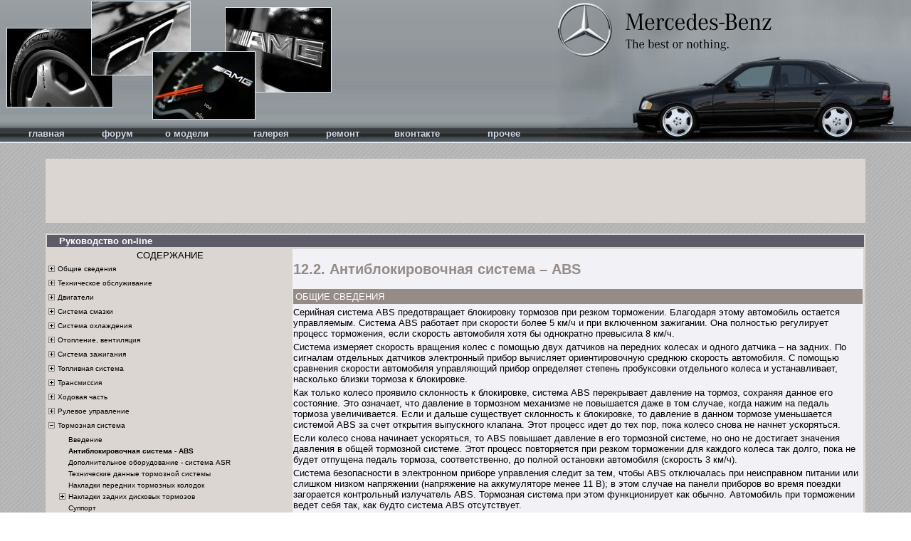

--- FILE ---
content_type: text/html
request_url: http://w202club.ru/b1202.html
body_size: 86098
content:

<!DOCTYPE HTML PUBLIC "-//W3C//DTD HTML 4.01 Transitional//EN" "http://www.w3.org/TR/html4/loose.dtd">

<HTML><HEAD><TITLE>Антиблокировочная система - ABS w202 [Mercedes-Benz]</TITLE></HEAD><BODY>
<META content="text/html; charset=windows-1251" http-equiv=Content-Type>
<LINK href="style.css" rel=stylesheet type=text/css>
<meta name="description" content="Автоклуб Mercedes-Benz w202">
<meta name="keywords" content="Mercedes-Benz, Мерседес-Бенц, Mersedes, Мерседес, Мерс, C-класс, C-klasse, C-klass, C-class, w202, 202, C180, C200, C220, C240, C280, C230, AMG, DTM, Lorinser, Brabus, Carlsson, тюнинг, tuning">
<body  onLoad="window.defaultStatus='Mercedes-Benz w202 club'" background="ns/bg.gif">


<link rel="stylesheet" href="style1.css" type="text/css" />
<script type="text/javascript" src="tinydropdown.js"></script>
<link rel="stylesheet" type="text/css" href="js/shadowbox/shadowbox.css">
<script type="text/javascript" src="js/shadowbox/shadowbox.js"></script>
<script type="text/javascript" src="js/shadowbox/demo.js"></script>
<script type="text/javascript">
Shadowbox.init({
    // a darker overlay looks better on this particular site
    overlayOpacity: 0.8
    // setupDemos is defined in assets/demo.js
}, setupDemos);
</script>

<table valign=top width=100% border=0 cellPadding=0  background="ns/bg1.jpg" cellSpacing=0>
<td width=99% align=left valign=top border=0><img src=ns/log.jpg border=0></td>
<td width=1% align=right border=0><img src=ns/f202.png border=0></td>
</table>
<table valign=top width=100% border=0 cellPadding=0  background="ns/bg2_.jpg" cellSpacing=0>
<td align=center> 
	<div class="nav">
	    <ul id="menu" class="menu">
       	    <table width=100% cellpadding=0 cellspacing=0 align=center>
	       <td align=center> 
	          <li><a class="mem" href="index.html">главная</a>
	       </td>
	       <td align=center> 
	           <li><a class="mem" href="https://w202club.su">форум</a>
	       </td>
	
	       <td align=center> 
	           <li><p class="mem">о&nbsp;модели</p>
	              <ul class="menu1">
	                  <li class="noborder1">
	                      <a>История</a>
	                      <ul>
	                          <li class="noborder"><a href="a0301.html">C 202</a></li>
	                          <li><a href="e0301.html">C 203</a></li>
	                          <li><a href="w123_0301.html">E 123</a></li>
	                          <li><a href="c0301.html">E 210</a></li>
	                          <li><a href="g0301.html">E 211</a></li>
	                          <li><a href="d0301.html">S 140</a></li>
	                          <li><a href="w164_0301.html">M 164</a></li>
	                      </ul>
	                  </li>
	                  <li class="submenu">
	                      <a>Характеристики</a>
	                      <ul>
	                          <li class="noborder"><a href="a0302.html">C 202</a></li>
	                          <li><a href="e0302.html">C 203</a></li>
	                          <li><a href="w123_0302.html">E 123</a></li>
	                          <li><a href="f0302.html">E 124</a></li>
	                          <li><a href="c0302.html">E 210</a></li>
	                          <li><a href="g0302.html">E 211</a></li>
	                          <li><a href="d0302.html">S 140</a></li>
	                          <li><a href="w220_0302.html">S 220</a></li>
	                          <li><a href="w164_0302.html">M 164</a></li>
	                      </ul>
	                  </li>      
	                  <li class="submenu">
	                      <a>Исполнения</a>
	                      <ul>
	                          <li class="noborder"><a href="a0303.html">C 202</a></li>
	                          <li><a href="c0303.html">E 210</a></li>
	                      </ul>
	                  </li>      
	                  <li class="submenu">
	                      <a>Тюнинг-версии</a>
	                      <ul>
	                          <li class="noborder"><a href="a0304.html">C 202</a></li>
	                          <li><a href="c0304.html">E 210</a></li>
	                          <li><a href="d0304.html">S 140</a></li>
	                      </ul>
	                  </li>
	                  <li class="nolink">
	                      <a>Статьи и тест-драйвы</a>
	                      <ul>
	                          <li class="noborder"><a href="a0305.html">C 202</a></li>
	                          <li><a href="c0305.html">E 210</a></li>
	                      </ul>
	                  </li>      
	                  <li><a href="a0306.html">Коды красок</a></li>
	                  <li class="submenu">
	                      <a>Двигатели</a>
	                      <ul>
	                          <li class="noborder"><a href="a030701.html">M111</a></li>
	                          <li><a href="a030702.html">M112</a></li>
	                          <li><a href="a030703.html">M104</a></li>
	                          <li><a href="a030704.html">M113</a></li>
	                      </ul>
	                  </li>      
	                  <li class="submenu">
	                      <a>Колесные диски</a>
	                      <ul>
	                          <li class="noborder"><a href="a0308.html">C 202</a></li>
	                          <li><a href="e0308.html">C 203</a></li>
	                          <li><a href="c0308.html">E 210</a></li>
	                          <li><a href="g0308.html">E 211</a></li>
	                          <li><a href="d0308.html">S 140</a></li>
	                          <li><a href="w220_0308.html">S 220</a></li>
	                          <li><a href="w164_0308.html">M 164</a></li>
	                      </ul>
	                  </li>      
	                  <li class="underlinenolink">
	                      <a>Мультимедиа</a>
	                      <ul>
	                          <li class="noborder"><a href="a0309.html">C 202</a></li>
	                      </ul>
	                  </li>      
	              </ul>
	          </li>
	        </td>

	       <td align=center> 
	           <li><p class="mem">галерея</p>
	              <ul class="menu1">
	                  <li class="noborder1">
	                      <a>Обои</a>
	                      <ul>
	                          <li class="noborder"><a href="a0401.html">C 202</a></li>
	                          <li><a href="c0401.html">E 210</a></li>
	                          <li><a href="d0401.html">S 140</a></li>
	                      </ul>
	                  </li>      
	                  <li class="submenu">
	                      <a>Видео</a>
	                      <ul>
	                          <li class="noborder"><a href="a0403.html">C 202</a></li>
	                          <li><a href="w123_0403.html">E 123</a></li>
	                          <li><a href="c0403.html">E 210</a></li>
	                          <li><a href="w164_0403.html">M 164</a></li>
	                      </ul>
	                  </li>      
                          <li><a href="a0404.html">Обвесы</a></li>
	                  <li class="submenu">
	                      <a>Интерьеры Designo</a>
	                      <ul>
	                          <li class="noborder"><a href="a0405.html">C 202</a></li>
	                          <li><a href="c0405.html">E 210</a></li>
	                      </ul>
	                  </li>      
	                  <li class="submenu">
	                      <a>Журнальные тесты</a>
	                      <ul>
	                          <li class="noborder"><a href="a0407.html">C 202</a></li>
	                          <li><a href="c0407.html">E 210</a></li>
	                      </ul>
	                  </li>      
	                  <li class="underlinenolink">
	                      <a>Буклеты и брошюры</a>
	                      <ul>
	                          <li class="noborder"><a href="a0408.html">C 202</a></li>
	                          <li><a href="c0408.html">E 210</a></li>
	                      </ul>
	                  </li>      
	              </ul>
	          </li>
	        </td>

	       <td align=center> 
	           <li><p class="mem">ремонт</p>
	              <ul class="menu1">
	                  <li class="noborder1">
	                      <a>Литература</a>
	                      <ul>
	                          <li class="noborder"><a href="a0501.html">C 202</a></li>
	                          <li><a href="e0501.html">C 203</a></li>
	                          <li><a href="w123_0501.html">E 123</a></li>
	                          <li><a href="f0501.html">E 124</a></li>
	                          <li><a href="c0501.html">E 210</a></li>
	                          <li><a href="g0501.html">E 211</a></li>
	                          <li><a href="d0501.html">S 140</a></li>
	                          <li><a href="w220_0501.html">S 220</a></li>
	                          <li><a href="w164_0501.html">M 164</a></li>
	                      </ul>
	                  </li>      
                          <li class="nolink"><a>Своими силами</a></li>
	                  <li class="submenu">
	                      <a>Видеоуроки</a>
	                      <ul>
	                          <li class="noborder"><a href="a0503.html">C 202</a></li>
	                          <li><a href="e0503.html">C 203</a></li>
	                          <li><a href="c0503.html">E 210</a></li>
	                          <li><a href="g0503.html">E 211</a></li>
	                      </ul>
	                  </li>      
	                  <li class="submenu">
	                      <a>Руководство on-line</a>
	                      <ul>
	                          <li class="noborder"><a href="a0504.html">C 202</a></li>
	                          <li><a href="c0504.html">E 210</a></li>
	                      </ul>
	                  </li>      
	                  <li class="underlinenolink">
	                      <a>Рабочие жидкости</a>
	                      <ul>
	                          <li class="noborder"><a href="a0505.html">C 202</a></li>
	                          <li><a href="e0505.html">C 203</a></li>
	                          <li><a href="c0505.html">E 210</a></li>
	                          <li><a href="g0505.html">E 211</a></li>
	                          <li><a href="d0505.html">S 140</a></li>
	                          <li><a href="w220_0505.html">S 220</a></li>
	                          <li><a href="w164_0505.html">M 164</a></li>
	                      </ul>
	                  </li>      
	              </ul>
	          </li>
	        </td>
	       <td align=center> 
	          <li><a class="mem" href="https://vk.com/w202clubru" target="_blank">вконтакте</a>
	       </td>
	       <td align=center> 
	           <li><p class="mem">прочее</p>
	              <ul class="menu1">
                          <li class="noborder"><a href="a0701.html">Расшифровка VIN</a></li>
                          <li><a href="a0702.html">Каталог запчастей</a></li>
                          <li><a href="a0703.html">Аксессуары</a></li>
                          <li class="nolink"><a>Тюнинг</a></li>
                          <li class="nolink"><a>Клубная атрибутика</a></li>
                          <li class="nolink"><a>Ссылки</a></li>
	              </ul>
	          </li>
	        </td>

</table>
    </ul>
</div>
</td>
<td width=1% align=right border=0><img src=ns/logo2.jpg border=0></td>
</table>
<script type="text/javascript">
var dropdown=new TINY.dropdown.init("dropdown", {id:'menu', active:'menuhover'});
</script>

<table align=right border=0 cellPadding=0 cellSpacing=0>
<td>
<script type="text/javascript" src="vk.js"></script>
<!-- VK Widget -->
<div id="vk_subscribe"></div>
<script type="text/javascript">
VK.Widgets.Subscribe("vk_subscribe", {}, -144637847);
</script>
</td>
</table>

<table width=90% valign=top align=center bgcolor=#DBD6D2 border=0 cellPadding=0 cellSpacing=0>
<tr><td bgcolor=#DBD6D2 align="center" width=100%><script async src="//pagead2.googlesyndication.com/pagead/js/adsbygoogle.js"></script>
<!-- Верхний -->
<ins class="adsbygoogle"
     style="display:inline-block;width:728px;height:90px"
     data-ad-client="ca-pub-8846061510788981"
     data-ad-slot="9792500557"></ins>
<script>
(adsbygoogle = window.adsbygoogle || []).push({});
</script></td></tr></table>
<br>

<table width=90% valign=top align=center bgcolor=#DBD6D2>
<tr><td align=left bgcolor=#5E5C68><font color=white>&nbsp;&nbsp;&nbsp;&nbsp;<b>Руководство on-line</b></td></tr>
<tr><td bgcolor=#DBD6D2>


<style type="text/css">
<!--
IMG {border-style:none; vertical-align:middle}
span {margin:5 0 5 13}
P {margin:3pt 0}

-->
</style>

<SCRIPT LANGUAGE="JavaScript"><!--
function JS(menu,image) {//
   nameDiv=eval("document.getElementById(menu)");
   myimage=eval("document.getElementById(image)");
   if(nameDiv.style.display=='none')
   {
   nameDiv.style.display='block';
   myimage.src='img/minus.gif';
   myimage.title='Свернуть'
   }
   else
   {
   nameDiv.style.display='none';
   myimage.src='img/plus.gif';
   myimage.title='Развернуть'
   }
}
//--></SCRIPT>

<table width=100% cellspacing=0><td width=30% bgcolor=#DBD6D2 valign="top">
<center>СОДЕРЖАНИЕ</center>

<p><A class="rk" HREF="javascript:JS('menu1','image1');"><img id=image1 src="img/minus.gif" alt="">Общие сведения</a></p>
<span id=menu1>
    <p class="ruk"><img src="img/no.png"><a class="rk" href="b0101.html" title="">Общее</a></p>
    <p class="ruk"><img src="img/no.png"><a class="rk" href="b0102.html" title="">Общие сведения</a></p>
    <p class="ruk"><img src="img/no.png"><a class="rk" href="b0103.html" title="">Техническое обслуживание</a></p>
    <p class="ruk"><img src="img/no.png"><a class="rk" href="b0104.html" title="">Ключи</a></p>
    <p class="ruk"><img src="img/no.png"><a class="rk" href="b0105.html" title="">Двери</a></p>
    <p class="ruk"><img src="img/no.png"><a class="rk" href="b0106.html" title="">Сиденья</a></p>
    <p class="ruk"><a class="rk" HREF="javascript:JS('menu2','image2');"><img id=image2 src="img/minus.gif" alt="">Системы безопасности</a></p>
      <span id=menu2>
        <p class="ruk"><img src="img/no.png"><img src="img/no.png"><a class="rk" href="b010701.html" title="">Ремни безопасности</a></p>
        <p class="ruk"><img src="img/no.png"><img src="img/no.png"><a class="rk" href="b010702.html" title="">Воздушная подушка безопасности</a></p>
        <p class="ruk"><img src="img/no.png"><img src="img/no.png"><a class="rk" href="b010703.html" title="">Инструкция по технике безопасности</a></p>
      </span>
    <p class="ruk"><a class="rk" HREF="javascript:JS('menu3','image3');"><img id=image3 src="img/minus.gif" alt="">Оборудование салона</a></p>
      <span id=menu3>
        <p class="ruk"><img src="img/no.png"><img src="img/no.png"><a class="rk" href="b010801.html" title="">Замок зажигания</a></p>
        <p class="ruk"><img src="img/no.png"><img src="img/no.png"><a class="rk" href="b010802.html" title="">Световой поворотный выключатель</a></p>
        <p class="ruk"><img src="img/no.png"><img src="img/no.png"><a class="rk" href="b010803.html" title="">Регулировка дальности света</a></p>
        <p class="ruk"><img src="img/no.png"><img src="img/no.png"><a class="rk" href="b010804.html" title="">Комбинированный переключатель</a></p>
        <p class="ruk"><img src="img/no.png"><img src="img/no.png"><a class="rk" href="b010805.html" title="">Зеркала</a></p>
        <p class="ruk"><img src="img/no.png"><img src="img/no.png"><a class="rk" href="b010806.html" title="">Солнцезащитные козырьки</a></p>
        <p class="ruk"><img src="img/no.png"><img src="img/no.png"><a class="rk" href="b010807.html" title="">Автоматическая зажигалка</a></p>
        <p class="ruk"><img src="img/no.png"><img src="img/no.png"><a class="rk" href="b010808.html" title="">Внутреннее освещение</a></p>
        <p class="ruk"><img src="img/no.png"><img src="img/no.png"><a class="rk" href="b010809.html" title="">Сдвижной люк</a></p>
        <p class="ruk"><img src="img/no.png"><img src="img/no.png"><a class="rk" href="b010810.html" title="">Обогрев заднего стекла</a></p>
        <p class="ruk"><img src="img/no.png"><img src="img/no.png"><a class="rk" href="b010811.html" title="">Электроподъемники стекол</a></p>
      </span>
    <p class="ruk"><a class="rk" HREF="javascript:JS('menu4','image4');"><img id=image4 src="img/minus.gif" alt="">Управление автомобилем</a></p>
      <span id=menu4>
        <p class="ruk"><img src="img/no.png"><img src="img/no.png"><a class="rk" href="b010901.html" title="">Стояночный тормоз</a></p>
        <p class="ruk"><img src="img/no.png"><img src="img/no.png"><a class="rk" href="b010902.html" title="">Трогание с места и переключение передач</a></p>
        <p class="ruk"><img src="img/no.png"><img src="img/no.png"><a class="rk" href="b010903.html" title="">Установка рычага выбора (БД)</a></p>
        <p class="ruk"><img src="img/no.png"><img src="img/no.png"><a class="rk" href="b010904.html" title="">Переключатель выбора режима движения (БД)</a></p>
        <p class="ruk"><img src="img/no.png"><img src="img/no.png"><a class="rk" href="b010905.html" title="">Управление движением</a></p>
        <p class="ruk"><img src="img/no.png"><img src="img/no.png"><a class="rk" href="b010906.html" title="">Круиз-контроль</a></p>
        <p class="ruk"><img src="img/no.png"><img src="img/no.png"><a class="rk" href="b010907.html" title="">Расход масла и топлива</a></p>
      </span>
    <p class="ruk"><img src="img/no.png"><a class="rk" href="b0110.html" title="">Капот двигателя</a></p>
    <p class="ruk"><img src="img/no.png"><a class="rk" href="b0111.html" title="">Блок вентиляции, кондиционер</a></p>
    <p class="ruk"><img src="img/no.png"><a class="rk" href="b0112.html" title="">Несколько советов при покупке автомобиля</a></p>
    <p class="ruk"><img src="img/no.png"><a class="rk" href="b0113.html" title="">Перебитые номера</a></p>
    <p class="ruk"><img src="img/no.png"><a class="rk" href="b0114.html" title="">Покупка старого автомобиля</a></p>
    <p class="ruk"><img src="img/no.png"><a class="rk" href="b0115.html" title="">Долговечность автомобиля</a></p>
    <p class="ruk"><img src="img/no.png"><a class="rk" href="b0116.html" title="">О параллельности мостов автомобиля и прицепа</a></p>
    <p class="ruk"><a class="rk" HREF="javascript:JS('menu5','image5');"><img id=image5 src="img/minus.gif" alt="">Подготовка автомобиля к зиме</a></p>
      <span id=menu5>
        <p class="ruk"><img src="img/no.png"><img src="img/no.png"><a class="rk" href="b011701.html" title="">Шины</a></p>
        <p class="ruk"><img src="img/no.png"><img src="img/no.png"><a class="rk" href="b011702.html" title="">Двигатель</a></p>
        <p class="ruk"><img src="img/no.png"><img src="img/no.png"><a class="rk" href="b011703.html" title="">Масло</a></p>
        <p class="ruk"><img src="img/no.png"><img src="img/no.png"><a class="rk" href="b011704.html" title="">Аккумулятор</a></p>
        <p class="ruk"><img src="img/no.png"><img src="img/no.png"><a class="rk" href="b011705.html" title="">Система зажигания</a></p>
        <p class="ruk"><img src="img/no.png"><img src="img/no.png"><a class="rk" href="b011706.html" title="">Кузов</a></p>
        <p class="ruk"><img src="img/no.png"><img src="img/no.png"><a class="rk" href="b011707.html" title="">Стекла</a></p>
        <p class="ruk"><img src="img/no.png"><img src="img/no.png"><a class="rk" href="b011708.html" title="">Расходные материалы</a></p>
      </span>
</span>
<p><a class="rk" HREF="javascript:JS('menu6','image6');"><img id=image6 src="img/minus.gif" alt="">Техническое обслуживание</a></p>
<span id=menu6>
    <p class="ruk"><a class="rk" HREF="javascript:JS('menu7','image7');"><img id=image7 src="img/minus.gif" alt="">Через 12 месяцев или 15 000 км пробега</a></p>
      <span id=menu7>
        <p class="ruk"><img src="img/no.png"><img src="img/no.png"><a class="rk" href="b020101.html" title="">Двигатель</a></p>
        <p class="ruk"><img src="img/no.png"><img src="img/no.png"><a class="rk" href="b020102.html" title="">Передний мост и рулевое управление</a></p>
        <p class="ruk"><img src="img/no.png"><img src="img/no.png"><a class="rk" href="b020103.html" title="">Тормозная система, шины, колеса</a></p>
        <p class="ruk"><img src="img/no.png"><img src="img/no.png"><a class="rk" href="b020104.html" title="">Кузов и другое оборудование</a></p>
        <p class="ruk"><img src="img/no.png"><img src="img/no.png"><a class="rk" href="b020105.html" title="">Электрическая система</a></p>
      </span>
    <p class="ruk"><img src="img/no.png"><a class="rk" href="b0202.html" title="">Дополнительно через каждые 60 000 км пробега</a></p>
    <p class="ruk"><img src="img/no.png"><a class="rk" href="b0203.html" title="">Через каждые 2 года</a></p>
    <p class="ruk"><img src="img/no.png"><a class="rk" href="b0204.html" title="">Через каждые 3-4 года</a></p>
    <p class="ruk"><a class="rk" HREF="javascript:JS('menu8','image8');"><img id=image8 src="img/minus.gif" alt="">Работы по техническому обслуживанию</a></p>
      <span id=menu8>
        <p class="ruk"><img src="img/no.png"><img src="img/no.png"><a class="rk" href="b020501.html" title="">Двигатель и система выпуска отработанных газов</a></p>
        <p class="ruk"><img src="img/no.png"><img src="img/no.png"><a class="rk" href="b020502.html" title="">Коробка предач/ главная передача</a></p>
        <p class="ruk"><img src="img/no.png"><img src="img/no.png"><a class="rk" href="b020503.html" title="">Передний мост/ рулевое управление</a></p>
        <p class="ruk"><img src="img/no.png"><img src="img/no.png"><a class="rk" href="b020504.html" title="">Тормоза/ шины</a></p>
        <p class="ruk"><img src="img/no.png"><img src="img/no.png"><a class="rk" href="b020505.html" title="">Кузов/ внутреннее освещение</a></p>
      </span>
    <p class="ruk"><a class="rk" HREF="javascript:JS('menu9','image9');"><img id=image9 src="img/minus.gif" alt="">Уход за автомобилем</a></p>
      <span id=menu9>
        <p class="ruk"><img src="img/no.png"><img src="img/no.png"><a class="rk" href="b020601.html" title="">Мойка автомобиля</a></p>
        <p class="ruk"><img src="img/no.png"><img src="img/no.png"><a class="rk" href="b020602.html" title="">Уход за окрашенными поверхностями</a></p>
        <p class="ruk"><img src="img/no.png"><img src="img/no.png"><a class="rk" href="b020603.html" title="">Уход за пластмассовыми деталями</a></p>
        <p class="ruk"><img src="img/no.png"><img src="img/no.png"><a class="rk" href="b020604.html" title="">Уход за стеклами и резиновыми уплотнениями</a></p>
        <p class="ruk"><img src="img/no.png"><img src="img/no.png"><a class="rk" href="b020605.html" title="">Уход за легкосплавными дисками</a></p>
        <p class="ruk"><img src="img/no.png"><img src="img/no.png"><a class="rk" href="b020606.html" title="">Ремни безопасности</a></p>
        <p class="ruk"><img src="img/no.png"><img src="img/no.png"><a class="rk" href="b020607.html" title="">Антикоррозионная защита</a></p>
        <p class="ruk"><img src="img/no.png"><img src="img/no.png"><a class="rk" href="b020608.html" title="">Консервация моторного отсека</a></p>
        <p class="ruk"><img src="img/no.png"><img src="img/no.png"><a class="rk" href="b020609.html" title="">Уход за обивкой кресел</a></p>
      </span>
    <p class="ruk"><img src="img/no.png"><a class="rk" href="b0207.html" title="">Запуск двигателя от вспомогательного аккумулятора</a></p>
    <p class="ruk"><img src="img/no.png"><a class="rk" href="b0208.html" title="">Буксировка автомобиля</a></p>
    <p class="ruk"><img src="img/no.png"><a class="rk" href="b0209.html" title="">Подъем автомобиля</a></p>
    <p class="ruk"><img src="img/no.png"><a class="rk" href="b0210.html" title="">Инструменты, применяемые для технического обслуживания</a></p>
</span> 
<p><A class="rk" HREF="javascript:JS('menu10','image10');"><img id=image10 src="img/minus.gif" alt="">Двигатели</a></p>
<span id=menu10>
    <p class="ruk"><a class="rk" HREF="javascript:JS('menu11','image11');"><img id=image11 src="img/minus.gif" alt="">Бензиновый двигатель</a></p>
      <span id=menu11>
        <p class="ruk"><img src="img/no.png"><img src="img/no.png"><a class="rk" href="b030101.html" title="">Введение</a></p>
        <p class="ruk"><img src="img/no.png"><img src="img/no.png"><a class="rk" href="b030102.html" title="">Идентификационный номер</a></p>
        <p class="ruk"><img src="img/no.png"><a class="rk" HREF="javascript:JS('menu12','image12');"><img id=image12 src="img/minus.gif" alt="">Двигатель</a></p>
          <span id=menu12>
            <p class="ruk"><img src="img/no.png"><img src="img/no.png"><img src="img/no.png"><a class="rk" href="b03010301.html" title="">Снятие</a></p>
            <p class="ruk"><img src="img/no.png"><img src="img/no.png"><img src="img/no.png"><a class="rk" href="b03010302.html" title="">Установка</a></p>
            <p class="ruk"><img src="img/no.png"><img src="img/no.png"><img src="img/no.png"><a class="rk" href="b03010303.html" title="">Вентиляция двигателя</a></p>
            <p class="ruk"><img src="img/no.png"><img src="img/no.png"><img src="img/no.png"><a class="rk" href="b03010304.html" title="">Функционирование</a></p>
          </span> 
        <p class="ruk"><img src="img/no.png"><img src="img/no.png"><a class="rk" href="b030104.html" title="">Автомобили с кондиционером</a></p>
        <p class="ruk"><img src="img/no.png"><img src="img/no.png"><a class="rk" href="b030105.html" title="">Нижняя крышка моторного отсека</a></p>
        <p class="ruk"><img src="img/no.png"><img src="img/no.png"><a class="rk" href="b030106.html" title="">Крышки литых отверстий</a></p>
        <p class="ruk"><img src="img/no.png"><img src="img/no.png"><a class="rk" href="b030107.html" title="">Натяжитель цепи</a></p>
        <p class="ruk"><img src="img/no.png"><a class="rk" HREF="javascript:JS('menu13','image13');"><img id=image13 src="img/minus.gif" alt="">Крышка головки блока цилиндров</a></p>
          <span id=menu13>
            <p class="ruk"><img src="img/no.png"><img src="img/no.png"><img src="img/no.png"><a class="rk" href="b03010801.html" title="">4-цилиндровый двигатель</a></p>
            <p class="ruk"><img src="img/no.png"><img src="img/no.png"><img src="img/no.png"><a class="rk" href="b03010802.html" title="">6-цилиндровый двигатель</a></p>
          </span> 
        <p class="ruk"><img src="img/no.png"><a class="rk" HREF="javascript:JS('menu14','image14');"><img id=image14 src="img/minus.gif" alt="">Головка блока цилиндров</a></p>
          <span id=menu14>
            <p class="ruk"><img src="img/no.png"><img src="img/no.png"><img src="img/no.png"><a class="rk" href="b03010901.html" title="">4-цилиндровый двигатель</a></p>
            <p class="ruk"><img src="img/no.png"><img src="img/no.png"><img src="img/no.png"><a class="rk" href="b03010902.html" title="">Двигатель обьемом 2,2 л</a></p>
            <p class="ruk"><img src="img/no.png"><img src="img/no.png"><img src="img/no.png"><a class="rk" href="b03010903.html" title="">6-цилиндровый двигатель</a></p>
          </span> 
        <p class="ruk"><img src="img/no.png"><a class="rk" HREF="javascript:JS('menu15','image15');"><img id=image15 src="img/minus.gif" alt="">Распределительные валы</a></p>
          <span id=menu15>
            <p class="ruk"><img src="img/no.png"><img src="img/no.png"><a class="rk" HREF="javascript:JS('menu16','image16');"><img id=image16 src="img/minus.gif" alt="">4-цилиндровый двигатель</a></p>
              <span id=menu16>
                <p class="ruk"><img src="img/no.png"><img src="img/no.png"><img src="img/no.png"><img src="img/no.png"><a class="rk" href="b0301100101.html" title="">Снятие и установка</a></p>
                <p class="ruk"><img src="img/no.png"><img src="img/no.png"><img src="img/no.png"><img src="img/no.png"><a class="rk" href="b0301100102.html" title="">Контроль/ регулировка основного положения</a></p>
              </span>
            <p class="ruk"><img src="img/no.png"><img src="img/no.png"><img src="img/no.png"><a class="rk" href="b03011002.html" title="">6-цилиндровый двигатель</a></p>
          </span> 
        <p class="ruk"><img src="img/no.png"><img src="img/no.png"><a class="rk" href="b030111.html" title="">Гидравлические тарельчатые толкатели</a></p>
        <p class="ruk"><img src="img/no.png"><img src="img/no.png"><a class="rk" href="b030112.html" title="">Маслоотражательные колпачки</a></p>
        <p class="ruk"><img src="img/no.png"><img src="img/no.png"><a class="rk" href="b030113.html" title="">Клапаны</a></p>
        <p class="ruk"><img src="img/no.png"><img src="img/no.png"><a class="rk" href="b030114.html" title="">Направляющие клапаны</a></p>
        <p class="ruk"><img src="img/no.png"><img src="img/no.png"><a class="rk" href="b030115.html" title="">Седла клапанов в головке блока цилиндров</a></p>
        <p class="ruk"><img src="img/no.png"><img src="img/no.png"><a class="rk" href="b030116.html" title="">Компрессия</a></p>
        <p class="ruk"><img src="img/no.png"><a class="rk" HREF="javascript:JS('menu17','image17');"><img id=image17 src="img/minus.gif" alt="">Клиновый ремень</a></p>
          <span id=menu17>
            <p class="ruk"><img src="img/no.png"><img src="img/no.png"><img src="img/no.png"><a class="rk" href="b03011701.html" title="">4-цилиндровый двигатель</a></p>
            <p class="ruk"><img src="img/no.png"><img src="img/no.png"><img src="img/no.png"><a class="rk" href="b03011702.html" title="">6-цилиндровый двигатель</a></p>
          </span> 
        <p class="ruk"><img src="img/no.png"><img src="img/no.png"><a class="rk" href="b030118.html" title="">Диагностика неисправностей (БД)</a></p>
        <p class="ruk"><img src="img/no.png"><img src="img/no.png"><a class="rk" href="b030119.html" title="">Общие замечания</a></p>
        <p class="ruk"><img src="img/no.png"><img src="img/no.png"><a class="rk" href="b030120.html" title="">Ремонтные работы без демонтажа двигателя</a></p>
        <p class="ruk"><img src="img/no.png"><a class="rk" HREF="javascript:JS('menu18','image18');"><img id=image18 src="img/minus.gif" alt="">Капитальный ремонт двигателя</a></p>
          <span id=menu18>
            <p class="ruk"><img src="img/no.png"><img src="img/no.png"><img src="img/no.png"><a class="rk" href="b03012101.html" title="">Общие замечания</a></p>
            <p class="ruk"><img src="img/no.png"><img src="img/no.png"><img src="img/no.png"><a class="rk" href="b03012102.html" title="">Альтернативы</a></p>
            <p class="ruk"><img src="img/no.png"><img src="img/no.png"><img src="img/no.png"><a class="rk" href="b03012103.html" title="">Демонтаж двигателя</a></p>
            <p class="ruk"><img src="img/no.png"><img src="img/no.png"><img src="img/no.png"><a class="rk" href="b03012104.html" title="">Последовательность разборки</a></p>
          </span>
      </span>

    <p class="ruk"><a class="rk" HREF="javascript:JS('menu19','image19');"><img id=image19 src="img/minus.gif" alt="">Дизельный двигатель</a></p>
      <span id=menu19>
        <p class="ruk"><img src="img/no.png"><img src="img/no.png"><a class="rk" href="b030201.html" title="">Введение</a></p>
        <p class="ruk"><img src="img/no.png"><a class="rk" HREF="javascript:JS('menu20','image20');"><img id=image20 src="img/minus.gif" alt="">Двигатель</a></p>
          <span id=menu20>
            <p class="ruk"><img src="img/no.png"><img src="img/no.png"><img src="img/no.png"><a class="rk" href="b03020201.html" title="">Снятие</a></p>
            <p class="ruk"><img src="img/no.png"><img src="img/no.png"><img src="img/no.png"><a class="rk" href="b03020202.html" title="">Установка</a></p>
            <p class="ruk"><img src="img/no.png"><img src="img/no.png"><img src="img/no.png"><a class="rk" href="b03020203.html" title="">Вентиляция двигателя</a></p>
            <p class="ruk"><img src="img/no.png"><img src="img/no.png"><img src="img/no.png"><a class="rk" href="b03020204.html" title="">Функционирование</a></p>
          </span> 
        <p class="ruk"><img src="img/no.png"><img src="img/no.png"><a class="rk" href="b030203.html" title="">Автомобили с кондиционером</a></p>
        <p class="ruk"><img src="img/no.png"><img src="img/no.png"><a class="rk" href="b030204.html" title="">Нижняя крышка моторного отсека</a></p>
        <p class="ruk"><img src="img/no.png"><img src="img/no.png"><a class="rk" href="b030205.html" title="">Крышки литых отверстий</a></p>
        <p class="ruk"><img src="img/no.png"><img src="img/no.png"><a class="rk" href="b030206.html" title="">Натяжитель цепи</a></p>
        <p class="ruk"><img src="img/no.png"><a class="rk" HREF="javascript:JS('menu21','image21');"><img id=image21 src="img/minus.gif" alt="">Распределительный вал</a></p>
          <span id=menu21>
            <p class="ruk"><img src="img/no.png"><img src="img/no.png"><img src="img/no.png"><a class="rk" href="b03020701.html" title="">Двигатель объемом 2,0 л</a></p>
            <p class="ruk"><img src="img/no.png"><img src="img/no.png"><img src="img/no.png"><a class="rk" href="b03020702.html" title="">Двигатель объемом 2,2/2,5 л</a></p>
          </span> 
        <p class="ruk"><img src="img/no.png"><a class="rk" HREF="javascript:JS('menu22','image22');"><img id=image22 src="img/minus.gif" alt="">Головка блока цилиндров</a></p>
          <span id=menu22>
            <p class="ruk"><img src="img/no.png"><img src="img/no.png"><img src="img/no.png"><a class="rk" href="b03020801.html" title="">Двигатель объемом 2,0 л</a></p>
            <p class="ruk"><img src="img/no.png"><img src="img/no.png"><img src="img/no.png"><a class="rk" href="b03020802.html" title="">Двигатель объемом 2,2/2,5 л</a></p>
          </span> 
        <p class="ruk"><img src="img/no.png"><a class="rk" HREF="javascript:JS('menu23','image23');"><img id=image23 src="img/minus.gif" alt="">Маслоотражательные колпачки</a></p>
          <span id=menu23>
            <p class="ruk"><img src="img/no.png"><img src="img/no.png"><img src="img/no.png"><a class="rk" href="b03020901.html" title="">Двигатель объемом 2,0 л</a></p>
            <p class="ruk"><img src="img/no.png"><img src="img/no.png"><img src="img/no.png"><a class="rk" href="b03020902.html" title="">Двигатель объемом 2,2/2,5 л</a></p>
          </span> 
        <p class="ruk"><img src="img/no.png"><img src="img/no.png"><a class="rk" href="b030210.html" title="">Крышка головки блока цилиндров (2,2/ 2,5 л)</a></p>
        <p class="ruk"><img src="img/no.png"><img src="img/no.png"><a class="rk" href="b030211.html" title="">Гидравлические тарельчатые толкатели</a></p>
        <p class="ruk"><img src="img/no.png"><img src="img/no.png"><a class="rk" href="b030212.html" title="">Клапаны</a></p>
        <p class="ruk"><img src="img/no.png"><img src="img/no.png"><a class="rk" href="b030213.html" title="">Направляющие клапаны</a></p>
        <p class="ruk"><img src="img/no.png"><img src="img/no.png"><a class="rk" href="b030214.html" title="">Седла клапанов в головке блока цилиндров</a></p>
        <p class="ruk"><img src="img/no.png"><img src="img/no.png"><a class="rk" href="b030215.html" title="">Головка блока цилиндров и моторный блок</a></p>
        <p class="ruk"><img src="img/no.png"><img src="img/no.png"><a class="rk" href="b030216.html" title="">Компрессия</a></p>
        <p class="ruk"><img src="img/no.png"><img src="img/no.png"><a class="rk" href="b030217.html" title="">Клиновой ребристый ремень</a></p>
        <p class="ruk"><img src="img/no.png"><img src="img/no.png"><a class="rk" href="b030218.html" title="">Натягивающее устройство клинового ребристого ремня</a></p>
        <p class="ruk"><img src="img/no.png"><img src="img/no.png"><a class="rk" href="b030219.html" title="">Диагностика неисправностей</a></p>
      </span>
</span>
<p><A class="rk" HREF="javascript:JS('menu24','image24');"><img id=image24 src="img/minus.gif" alt="">Система смазки</a></p>
<span id=menu24>
    <p class="ruk"><img src="img/no.png"><a class="rk" href="b0401.html" title="">Введение</a></p>
    <p class="ruk"><img src="img/no.png"><a class="rk" href="b0402.html" title="">Спецификация моторного масла</a></p>
    <p class="ruk"><img src="img/no.png"><a class="rk" href="b0403.html" title="">Область применения масел/ класс вязкости</a></p>
    <p class="ruk"><img src="img/no.png"><a class="rk" href="b0404.html" title="">Расход масла</a></p>
    <p class="ruk"><img src="img/no.png"><a class="rk" href="b0405.html" title="">Контур циркуляции масла (ДД)</a></p>
    <p class="ruk"><img src="img/no.png"><a class="rk" href="b0406.html" title="">Масляный редукционный клапан</a></p>
    <p class="ruk"><a class="rk" HREF="javascript:JS('menu25','image25');"><img id=image25 src="img/minus.gif" alt="">Масляный поддон</a></p>
      <span id=menu25>
        <p class="ruk"><img src="img/no.png"><img src="img/no.png"><a class="rk" href="b040701.html" title="">Бензиновый двигатель</a></p>
        <p class="ruk"><img src="img/no.png"><img src="img/no.png"><a class="rk" href="b040702.html" title="">Дизельный двигатель (2,0 л)</a></p>
        <p class="ruk"><img src="img/no.png"><img src="img/no.png"><a class="rk" href="b040703.html" title="">Дизельный двигатель (2,2 / 2,5 л)</a></p>
      </span>
    <p class="ruk"><img src="img/no.png"><a class="rk" href="b0408.html" title="">Индикатор уровня масла</a></p>
    <p class="ruk"><img src="img/no.png"><a class="rk" href="b0409.html" title="">Теплообменник масло/охлаждающей жидкости</a></p>
    <p class="ruk"><img src="img/no.png"><a class="rk" href="b0410.html" title="">Диагностика неисправностей в контуре циркуляции масла</a></p>
</span>
<p><A class="rk" HREF="javascript:JS('menu26','image26');"><img id=image26 src="img/minus.gif" alt="">Система охлаждения</a></p>
<span id=menu26>
    <p class="ruk"><img src="img/no.png"><a class="rk" href="b0501.html" title="">Контур циркуляции охлаждающей жидкости</a></p>
    <p class="ruk"><a class="rk" HREF="javascript:JS('menu27','image27');"><img id=image27 src="img/minus.gif" alt="">Охлаждающая жидкость</a></p>
      <span id=menu27>
        <p class="ruk"><img src="img/no.png"><img src="img/no.png"><a class="rk" href="b050201.html" title="">Бензиновый двигатель</a></p>
        <p class="ruk"><img src="img/no.png"><img src="img/no.png"><a class="rk" href="b050202.html" title="">Дизельный двигатель</a></p>
        <p class="ruk"><img src="img/no.png"><img src="img/no.png"><a class="rk" href="b050203.html" title="">Автомобили с кондиционером</a></p>
      </span>
    <p class="ruk"><img src="img/no.png"><a class="rk" href="b0503.html" title="">Антифриз для радиатора</a></p>
    <p class="ruk"><img src="img/no.png"><a class="rk" href="b0504.html" title="">Терморегулятор охлаждающей жидкости (термостат)</a></p>
    <p class="ruk"><img src="img/no.png"><a class="rk" href="b0505.html" title="">Проверка системы охлаждения</a></p>
    <p class="ruk"><img src="img/no.png"><a class="rk" href="b0506.html" title="">Гидравлическая муфта вентилятора</a></p>
    <p class="ruk"><img src="img/no.png"><a class="rk" href="b0507.html" title="">Насос системы жидкостного охлаждения</a></p>
    <p class="ruk"><img src="img/no.png"><a class="rk" href="b0508.html" title="">Радиатор</a></p>
    <p class="ruk"><img src="img/no.png"><a class="rk" href="b0509.html" title="">Кожух вентилятора</a></p>
    <p class="ruk"><img src="img/no.png"><a class="rk" href="b0510.html" title="">Диагностика неисправностей системы охлаждения</a></p>
    <p class="ruk"><img src="img/no.png"><a class="rk" href="b0511.html" title="">Диагностика неисправностей системы индикации уровня жидкости</a></p>
    <p class="ruk"><img src="img/no.png"><a class="rk" href="b0512.html" title="">Перегрев двигателя</a></p>
</span>
<p><A class="rk" HREF="javascript:JS('menu28','image28');"><img id=image28 src="img/minus.gif" alt="">Отопление, вентиляция</a></p>
<span id=menu28>
    <p class="ruk"><img src="img/no.png"><a class="rk" href="b0601.html" title="">Введение</a></p>
    <p class="ruk"><img src="img/no.png"><a class="rk" href="b0602.html" title="">Кондиционер</a></p>
    <p class="ruk"><img src="img/no.png"><a class="rk" href="b0603.html" title="">Добавочные сопротивления</a></p>
    <p class="ruk"><img src="img/no.png"><a class="rk" href="b0604.html" title="">Вентилятор обогрева</a></p>
    <p class="ruk"><img src="img/no.png"><a class="rk" href="b0605.html" title="">Прибор обслуживания отопления</a></p>
    <p class="ruk"><img src="img/no.png"><a class="rk" href="b0606.html" title="">Диагностика неисправностей системы отопления</a></p>
    <p class="ruk"><img src="img/no.png"><a class="rk" href="b0607.html" title="">Кондиционер: не только "плюсы", но и "минусы"</a></p>
    <p class="ruk"><img src="img/no.png"><a class="rk" href="b0608.html" title="">Правила обслуживания кондиционера</a></p>
</span>
<p><A class="rk" HREF="javascript:JS('menu29','image29');"><img id=image29 src="img/minus.gif" alt="">Система зажигания</a></p>
<span id=menu29>
    <p class="ruk"><img src="img/no.png"><a class="rk" href="b0701.html" title="">Введение</a></p>
    <p class="ruk"><img src="img/no.png"><a class="rk" href="b0702.html" title="">Техника безопасности при ремонте электронной системы зажигания</a></p>
    <p class="ruk"><img src="img/no.png"><a class="rk" href="b0703.html" title="">Катушки зажигания</a></p>
    <p class="ruk"><a class="rk" HREF="javascript:JS('menu30','image30');"><img id=image30 src="img/minus.gif" alt="">Свечи зажигания</a></p>
      <span id=menu30>
        <p class="ruk"><img src="img/no.png"><img src="img/no.png"><a class="rk" href="b070401.html" title="">Снятие, установка, проверка</a></p>
        <p class="ruk"><img src="img/no.png"><img src="img/no.png"><a class="rk" href="b070402.html" title="">Индекс калильного числа</a></p>
      </span>
    <p class="ruk"><a class="rk" HREF="javascript:JS('menu31','image31');"><img id=image31 src="img/minus.gif" alt="">Устройство предварительного разогрева дизеля</a></p>
      <span id=menu31>
        <p class="ruk"><img src="img/no.png"><img src="img/no.png"><a class="rk" href="b070501.html" title="">Общие сведения</a></p>
        <p class="ruk"><img src="img/no.png"><a class="rk" HREF="javascript:JS('menu32','image32');"><img id=image32 src="img/minus.gif" alt="">Проверка устройства предварительного разогрева</a></p>
          <span id=menu32>
            <p class="ruk"><img src="img/no.png"><img src="img/no.png"><img src="img/no.png"><a class="rk" href="b07050100.html" title="">Общие сведения</a></p>
            <p class="ruk"><img src="img/no.png"><img src="img/no.png"><img src="img/no.png"><a class="rk" href="b07050101.html" title="">Лампа накаливания</a></p>
            <p class="ruk"><img src="img/no.png"><img src="img/no.png"><img src="img/no.png"><a class="rk" href="b07050102.html" title="">Якорь</a></p>
            <p class="ruk"><img src="img/no.png"><img src="img/no.png"><img src="img/no.png"><a class="rk" href="b07050103.html" title="">Свечи накаливания</a></p>
            <p class="ruk"><img src="img/no.png"><img src="img/no.png"><img src="img/no.png"><a class="rk" href="b07050104.html" title="">Температурный датчик охлаждающей жидкости</a></p>
            <p class="ruk"><img src="img/no.png"><img src="img/no.png"><img src="img/no.png"><a class="rk" href="b07050105.html" title="">Термодатчик всасываемого воздуха</a></p>
          </span>
        <p class="ruk"><img src="img/no.png"><img src="img/no.png"><a class="rk" href="b070502.html" title="">Самодиагностика устройства</a></p>
      </span>
</span>
<p><A class="rk" HREF="javascript:JS('menu33','image33');"><img id=image33 src="img/minus.gif" alt="">Топливная система</a></p>
<span id=menu33>
    <p class="ruk"><a class="rk" HREF="javascript:JS('menu34','image34');"><img id=image34 src="img/minus.gif" alt="">Описание топливной системы</a></p>
      <span id=menu34>
        <p class="ruk"><img src="img/no.png"><img src="img/no.png"><a class="rk" href="b080101.html" title="">Введение</a></p>
        <p class="ruk"><img src="img/no.png"><img src="img/no.png"><a class="rk" href="b080102.html" title="">Топливный бак</a></p>
        <p class="ruk"><img src="img/no.png"><img src="img/no.png"><a class="rk" href="b080103.html" title="">Датчик уровня топлива</a></p>
        <p class="ruk"><img src="img/no.png"><img src="img/no.png"><a class="rk" href="b080104.html" title="">Топливный насос</a></p>
        <p class="ruk"><img src="img/no.png"><img src="img/no.png"><a class="rk" href="b080105.html" title="">Топливный фильтр</a></p>
        <p class="ruk"><img src="img/no.png"><img src="img/no.png"><a class="rk" href="b080106.html" title="">Воздушный фильтр</a></p>
        <p class="ruk"><img src="img/no.png"><img src="img/no.png"><a class="rk" href="b080107.html" title="">Поперечная труба воздушного фильтра</a></p>
        <p class="ruk"><img src="img/no.png"><img src="img/no.png"><a class="rk" href="b080108.html" title="">Впускной газопровод</a></p>
        <p class="ruk"><img src="img/no.png"><img src="img/no.png"><a class="rk" href="b080109.html" title="">Трос газа/ рычаг дроссельной заслонки (БД)</a></p>
        <p class="ruk"><img src="img/no.png"><img src="img/no.png"><a class="rk" href="b080110.html" title="">Трос управления газом (БД)></a></p>
        <p class="ruk"><img src="img/no.png"><img src="img/no.png"><a class="rk" href="b080111.html" title="">Контур топлива дизельного двигателя</a></p>
        <p class="ruk"><img src="img/no.png"><img src="img/no.png"><a class="rk" href="b080112.html" title="">Предпусковой подогрев дизельного топлива</a></p>
        <p class="ruk"><img src="img/no.png"><img src="img/no.png"><a class="rk" href="b080113.html" title="">Топливный термостат</a></p>
        <p class="ruk"><img src="img/no.png"><img src="img/no.png"><a class="rk" href="b080114.html" title="">Корпус гидроклапана</a></p>
        <p class="ruk"><img src="img/no.png"><img src="img/no.png"><a class="rk" href="b080115.html" title="">Трос газа/ рычаг дроссельной заслонки (ДД)</a></p>
        <p class="ruk"><img src="img/no.png"><img src="img/no.png"><a class="rk" href="b080116.html" title="">Трос управления газом (ДД)</a></p>
      </span>
    <p class="ruk"><a class="rk" HREF="javascript:JS('menu35','image35');"><img id=image35 src="img/minus.gif" alt="">Система впрыска бензиновых двигателей</a></p>
      <span id=menu35>
        <p class="ruk"><img src="img/no.png"><a class="rk" HREF="javascript:JS('menu36','image36');"><img id=image36 src="img/minus.gif" alt="">Системы управления двигателем PMS и HFM</a></p>
          <span id=menu36>
            <p class="ruk"><img src="img/no.png"><img src="img/no.png"><img src="img/no.png"><a class="rk" href="b08020100.html" title="">Общие сведения</a></p>
            <p class="ruk"><img src="img/no.png"><img src="img/no.png"><img src="img/no.png"><a class="rk" href="b08020101.html" title="">Принцип работы PMS</a></p>
            <p class="ruk"><img src="img/no.png"><img src="img/no.png"><img src="img/no.png"><a class="rk" href="b08020102.html" title="">Принцип работы HFM</a></p>
          </span>
        <p class="ruk"><img src="img/no.png"><img src="img/no.png"><a class="rk" href="b080202.html" title="">Самодиагностирование состояния системы зажигания и впрыска топлива</a></p>
        <p class="ruk"><img src="img/no.png"><img src="img/no.png"><a class="rk" href="b080203.html" title="">Расходомер воздуха</a></p>
        <p class="ruk"><img src="img/no.png"><img src="img/no.png"><a class="rk" href="b080204.html" title="">Термодатчик охлаждающей жидкости</a></p>
        <p class="ruk"><img src="img/no.png"><img src="img/no.png"><a class="rk" href="b080205.html" title="">Датчик всасываемого воздуха</a></p>
        <p class="ruk"><img src="img/no.png"><img src="img/no.png"><a class="rk" href="b080206.html" title="">Система вакуумных трубопроводов</a></p>
        <p class="ruk"><img src="img/no.png"><img src="img/no.png"><a class="rk" href="b080207.html" title="">Топливный распределитель с клапанными форсунками</a></p>
        <p class="ruk"><img src="img/no.png"><img src="img/no.png"><a class="rk" href="b080208.html" title="">Клапанные форсунки</a></p>
        <p class="ruk"><img src="img/no.png"><img src="img/no.png"><a class="rk" href="b080209.html" title="">Кислородный датчик (лямбда-зонд)</a></p>
        <p class="ruk"><img src="img/no.png"><img src="img/no.png"><a class="rk" href="b080210.html" title="">Диагностика неисправностей системы впрыска бензина</a></p>
        <p class="ruk"><img src="img/no.png"><img src="img/no.png"><a class="rk" href="b080211.html" title="">Что следует знать владельцу машины с инжекторным двигателем</a></p>
        <p class="ruk"><img src="img/no.png"><img src="img/no.png"><a class="rk" href="b080212.html" title="">Турбо-доктор</a></p>
      </span>
    <p class="ruk"><a class="rk" HREF="javascript:JS('menu37','image37');"><img id=image37 src="img/minus.gif" alt="">Система впрыска и питания дизельных двигателей</a></p>
      <span id=menu37>
        <p class="ruk"><img src="img/no.png"><img src="img/no.png"><a class="rk" href="b080301.html" title="">Введение</a></p>
        <p class="ruk"><img src="img/no.png"><img src="img/no.png"><a class="rk" href="b080302.html" title="">Проверка/ настройка начала подачи топлива насосом</a></p>
        <p class="ruk"><img src="img/no.png"><img src="img/no.png"><a class="rk" href="b080303.html" title="">Форсунки</a></p>
        <p class="ruk"><img src="img/no.png"><img src="img/no.png"><a class="rk" href="b080304.html" title="">Технические данные системы впрыска и питания дизеля</a></p>
        <p class="ruk"><img src="img/no.png"><img src="img/no.png"><a class="rk" href="b080305.html" title="">Диагностика неисправностей системы впрыска и питания</a></p>
      </span>
    <p class="ruk"><a class="rk" HREF="javascript:JS('menu38','image38');"><img id=image38 src="img/minus.gif" alt="">Система выпуска отработанных газов</a></p>
      <span id=menu38>
        <p class="ruk"><img src="img/no.png"><img src="img/no.png"><a class="rk" href="b080401.html" title="">Введение</a></p>
        <p class="ruk"><img src="img/no.png"><img src="img/no.png"><a class="rk" href="b080402.html" title="">Основной и средний глушители</a></p>
        <p class="ruk"><img src="img/no.png"><img src="img/no.png"><a class="rk" href="b080403.html" title="">Автомобили с катализатором</a></p>
        <p class="ruk"><img src="img/no.png"><img src="img/no.png"><a class="rk" href="b080404.html" title="">Устройство нейтрализации отработанных газов дизельного автомобиля</a></p>
        <p class="ruk"><img src="img/no.png"><img src="img/no.png"><a class="rk" href="b080405.html" title="">Три в одном - или как уберечь катализатор</a></p>
      </span>
</span>
<p><A class="rk" HREF="javascript:JS('menu39','image39');"><img id=image39 src="img/minus.gif" alt="">Трансмиссия</a></p>
<span id=menu39>
    <p class="ruk"><a class="rk" HREF="javascript:JS('menu40','image40');"><img id=image40 src="img/minus.gif" alt="">Сцепление</a></p>
      <span id=menu40>
        <p class="ruk"><img src="img/no.png"><img src="img/no.png"><a class="rk" href="b090101.html" title="">Введение</a></p>
        <p class="ruk"><img src="img/no.png"><img src="img/no.png"><a class="rk" href="b090102.html" title="">Проверка толщины диска сцепления в смонтированном состоянии</a></p>
        <p class="ruk"><img src="img/no.png"><img src="img/no.png"><a class="rk" href="b090103.html" title="">Проверка сцепления</a></p>
        <p class="ruk"><img src="img/no.png"><img src="img/no.png"><a class="rk" href="b090104.html" title="">Подшипник муфты выключения сцепления</a></p>
        <p class="ruk"><img src="img/no.png"><img src="img/no.png"><a class="rk" href="b090105.html" title="">Удаление воздуха из системы управления сцеплением</a></p>
        <p class="ruk"><img src="img/no.png"><img src="img/no.png"><a class="rk" href="b090106.html" title="">Пробуксовочка</a></p>
        <p class="ruk"><img src="img/no.png"><img src="img/no.png"><a class="rk" href="b090107.html" title="">Диагностика неисправностей системы сцепления</a></p>
      </span>
    <p class="ruk"><a class="rk" HREF="javascript:JS('menu41','image41');"><img id=image41 src="img/minus.gif" alt="">Механическая и автоматическая коробки переключения передач</a></p>
      <span id=menu41>
        <p class="ruk"><img src="img/no.png"><img src="img/no.png"><a class="rk" href="b090201.html" title="">Введение</a></p>
        <p class="ruk"><img src="img/no.png"><img src="img/no.png"><a class="rk" href="b090202.html" title="">Коробка передач</a></p>
        <p class="ruk"><img src="img/no.png"><img src="img/no.png"><a class="rk" href="b090203.html" title="">Буксировка автомобилей, оснащенных автоматом</a></p>
        <p class="ruk"><img src="img/no.png"><img src="img/no.png"><a class="rk" href="b090204.html" title="">Проверка уровня масла в автоматической КПП</a></p>
        <p class="ruk"><img src="img/no.png"><img src="img/no.png"><a class="rk" href="b090205.html" title="">Трансмиссионное масло и фильтр</a></p>
        <p class="ruk"><img src="img/no.png"><img src="img/no.png"><a class="rk" href="b090206.html" title="">Трос управляющего давления</a></p>
        <p class="ruk"><img src="img/no.png"><img src="img/no.png"><a class="rk" href="b090207.html" title="">Шток переключения</a></p>
        <p class="ruk"><img src="img/no.png"><img src="img/no.png"><a class="rk" href="b090208.html" title="">"Автомат"</a></p>
      </span>
</span>
<p><A class="rk" HREF="javascript:JS('menu42','image42');"><img id=image42 src="img/minus.gif" alt="">Ходовая часть</a></p>
<span id=menu42>
    <p class="ruk"><a class="rk" HREF="javascript:JS('menu43','image43');"><img id=image43 src="img/minus.gif" alt="">Передний мост</a></p>
      <span id=menu43>
        <p class="ruk"><img src="img/no.png"><img src="img/no.png"><a class="rk" href="b100101.html" title="">Введение</a></p>
        <p class="ruk"><img src="img/no.png"><a class="rk" HREF="javascript:JS('menu44','image44');"><img id=image44 src="img/minus.gif" alt="">Амортизаторы</a></p>
          <span id=menu44>
            <p class="ruk"><img src="img/no.png"><img src="img/no.png"><img src="img/no.png"><a class="rk" href="b10010200.html" title="">Общие сведения</a></p>
            <p class="ruk"><img src="img/no.png"><img src="img/no.png"><img src="img/no.png"><a class="rk" href="b10010201.html" title="">Проверка и утилизация амортизаторов</a></p>
          </span>
        <p class="ruk"><img src="img/no.png"><a class="rk" HREF="javascript:JS('menu45','image45');"><img id=image45 src="img/minus.gif" alt="">Передние пружины</a></p>
          <span id=menu45>
            <p class="ruk"><img src="img/no.png"><img src="img/no.png"><img src="img/no.png"><a class="rk" href="b10010300.html" title="">Общие сведения</a></p>
            <p class="ruk"><img src="img/no.png"><img src="img/no.png"><img src="img/no.png"><a class="rk" href="b10010301.html" title="">Установка зазора в передних подшипниках</a></p>
          </span>
        <p class="ruk"><img src="img/no.png"><img src="img/no.png"><a class="rk" href="b100104.html" title="">Стабилизатор поперечной устойчивости</a></p>
      </span>
    <p class="ruk"><a class="rk" HREF="javascript:JS('menu46','image46');"><img id=image46 src="img/minus.gif" alt="">Задний мост</a></p>
      <span id=menu46>
        <p class="ruk"><img src="img/no.png"><img src="img/no.png"><a class="rk" href="b100201.html" title="">Введение</a></p>
        <p class="ruk"><img src="img/no.png"><img src="img/no.png"><a class="rk" href="b100202.html" title="">Задние амортизаторы</a></p>
        <p class="ruk"><img src="img/no.png"><img src="img/no.png"><a class="rk" href="b100203.html" title="">Задние пружины</a></p>
        <p class="ruk"><img src="img/no.png"><a class="rk" HREF="javascript:JS('menu47','image47');"><img id=image47 src="img/minus.gif" alt="">Полуоси</a></p>
          <span id=menu47>
            <p class="ruk"><img src="img/no.png"><img src="img/no.png"><img src="img/no.png"><a class="rk" href="b10020400.html" title="">Общие сведения</a></p>
            <p class="ruk"><img src="img/no.png"><img src="img/no.png"><img src="img/no.png"><a class="rk" href="b10020401.html" title="">Снятие полуосей/ замена резиновых манжет</a></p>
          </span>
      </span>
    <p class="ruk"><img src="img/no.png"><a class="rk" href="b1003.html" title="">Зачем нужен амортизатор</a></p>
    <p class="ruk"><img src="img/no.png"><a class="rk" href="b1004.html" title="">Типы амортизаторов</a></p>
    <p class="ruk"><img src="img/no.png"><a class="rk" href="b1005.html" title="">Дополнительная защита шаровых шарниров рулевых тяг</a></p>
    <p class="ruk"><img src="img/no.png"><a class="rk" href="b1006.html" title="">"Хитрые" болты и гайки</a></p>
</span>
<p><A class="rk" HREF="javascript:JS('menu48','image48');"><img id=image48 src="img/minus.gif" alt="">Рулевое управление</a></p>
<span id=menu48>
    <p class="ruk"><img src="img/no.png"><a class="rk" href="b1101.html" title="">Введение</a></p>
    <p class="ruk"><img src="img/no.png"><a class="rk" href="b1102.html" title="">Блок надувной подушки безопасности на рулевом колесе</a></p>
    <p class="ruk"><img src="img/no.png"><a class="rk" href="b1103.html" title="">Рулевое колесо</a></p>
    <p class="ruk"><img src="img/no.png"><a class="rk" href="b1104.html" title="">Рулевая трапеция</a></p>
    <p class="ruk"><img src="img/no.png"><a class="rk" href="b1105.html" title="">Манжеты шарниров рулевой трапеции</a></p>
    <p class="ruk"><img src="img/no.png"><a class="rk" href="b1106.html" title="">Насос гидроусилителя руля</a></p>
    <p class="ruk"><img src="img/no.png"><a class="rk" href="b1107.html" title="">Установка развала-схождения</a></p>
    <p class="ruk"><img src="img/no.png"><a class="rk" href="b1108.html" title="">Легко и непринужденно</a></p>
    <p class="ruk"><img src="img/no.png"><a class="rk" href="b1109.html" title="">Техническое обслуживание системы рулевого управления</a></p>
    <p class="ruk"><img src="img/no.png"><a class="rk" href="b1110.html" title="">Диагностика неисправностей системы рулевого управления</a></p>
</span>
<p><A class="rk" HREF="javascript:JS('menu49','image49');"><img id=image49 src="img/minus.gif" alt="">Тормозная система</a></p>
<span id=menu49>
    <p class="ruk"><img src="img/no.png"><a class="rk" href="b1201.html" title="">Введение</a></p>
    <p class="ruk"><img src="img/no.png"><a class="rk" href="b1202.html" title=""><b>Антиблокировочная система - ABS</b></a></p>
    <p class="ruk"><img src="img/no.png"><a class="rk" href="b1203.html" title="">Дополнительное оборудование - система ASR</a></p>
    <p class="ruk"><img src="img/no.png"><a class="rk" href="b1204.html" title="">Технические данные тормозной системы</a></p>
    <p class="ruk"><img src="img/no.png"><a class="rk" href="b1205.html" title="">Накладки передних тормозных колодок</a></p>
    <p class="ruk"><a class="rk" HREF="javascript:JS('menu50','image50');"><img id=image50 src="img/minus.gif" alt="">Накладки задних дисковых тормозов</a></p>
      <span id=menu50>
        <p class="ruk"><img src="img/no.png"><img src="img/no.png"><a class="rk" href="b120601.html" title="">Снятие и установка</a></p>
        <p class="ruk"><img src="img/no.png"><img src="img/no.png"><a class="rk" href="b120602.html" title="">Проверка толщины тормозных дисков и их бокового биения</a></p>
      </span>
    <p class="ruk"><img src="img/no.png"><a class="rk" href="b1207.html" title="">Суппорт</a></p>
    <p class="ruk"><img src="img/no.png"><a class="rk" href="b1208.html" title="">Передний тормозной диск</a></p>
    <p class="ruk"><img src="img/no.png"><a class="rk" href="b1209.html" title="">Задний тормозной диск</a></p>
    <p class="ruk"><img src="img/no.png"><a class="rk" href="b1210.html" title="">Тормозная жидкость</a></p>
    <p class="ruk"><img src="img/no.png"><a class="rk" href="b1211.html" title="">Удаление воздуха из тормозной системы</a></p>
    <p class="ruk"><img src="img/no.png"><a class="rk" href="b1212.html" title="">Тормозные трубопроводы / шланги</a></p>
    <p class="ruk"><img src="img/no.png"><a class="rk" href="b1213.html" title="">Замена тормозных магистралей</a></p>
    <p class="ruk"><img src="img/no.png"><a class="rk" href="b1214.html" title="">Тормозные колодки стояночного тормоза</a></p>
    <p class="ruk"><img src="img/no.png"><a class="rk" href="b1215.html" title="">Регулировка стояночного тормоза</a></p>
    <p class="ruk"><img src="img/no.png"><a class="rk" href="b1216.html" title="">Выключатель стоп-сигнала</a></p>
    <p class="ruk"><img src="img/no.png"><a class="rk" href="b1217.html" title="">Диагностика неисправностей тормозов</a></p>
    <p class="ruk"><a class="rk" HREF="javascript:JS('menu51','image51');"><img id=image51 src="img/minus.gif" alt="">Колеса и шины</a></p>
      <span id=menu51>
        <p class="ruk"><img src="img/no.png"><img src="img/no.png"><a class="rk" href="b121801.html" title="">Технические характеристики</a></p>
        <p class="ruk"><img src="img/no.png"><img src="img/no.png"><a class="rk" href="b121802.html" title="">Обслуживание колес и шин</a></p>
        <p class="ruk"><img src="img/no.png"><img src="img/no.png"><a class="rk" href="b121803.html" title="">Диагностика неисправностей шин</a></p>
      </span>
</span>
<p><A class="rk" HREF="javascript:JS('menu52','image52');"><img id=image52 src="img/minus.gif" alt="">Кузов</a></p>
<span id=menu52>
    <p class="ruk"><img src="img/no.png"><a class="rk" href="b1301.html" title="">Введение</a></p>
    <p class="ruk"><img src="img/no.png"><a class="rk" href="b1302.html" title="">Передняя дверь</a></p>
    <p class="ruk"><img src="img/no.png"><a class="rk" href="b1303.html" title="">Задняя дверь</a></p>
    <p class="ruk"><img src="img/no.png"><a class="rk" href="b1304.html" title="">Ручка передней двери</a></p>
    <p class="ruk"><img src="img/no.png"><a class="rk" href="b1305.html" title="">Ручка задней двери</a></p>
    <p class="ruk"><img src="img/no.png"><a class="rk" href="b1306.html" title="">Дверной замок</a></p>
    <p class="ruk"><img src="img/no.png"><a class="rk" href="b1307.html" title="">Внутренняя обшивка дверей</a></p>
    <p class="ruk"><img src="img/no.png"><a class="rk" href="b1308.html" title="">Передний стеклоподъемник</a></p>
    <p class="ruk"><img src="img/no.png"><a class="rk" href="b1309.html" title="">Стекло переднего окна</a></p>
    <p class="ruk"><img src="img/no.png"><a class="rk" href="b1310.html" title="">Задний стеклоподъемник</a></p>
    <p class="ruk"><img src="img/no.png"><a class="rk" href="b1311.html" title="">Стекло передней двери</a></p>
    <p class="ruk"><img src="img/no.png"><a class="rk" href="b1312.html" title="">Двигатель стеклоподъемника</a></p>
    <p class="ruk"><img src="img/no.png"><a class="rk" href="b1313.html" title="">Перчаточный бокс</a></p>
    <p class="ruk"><img src="img/no.png"><a class="rk" href="b1314.html" title="">Защитное покрытие рукоятки переключения передач</a></p>
    <p class="ruk"><img src="img/no.png"><a class="rk" href="b1315.html" title="">Передняя пепельница</a></p>
    <p class="ruk"><img src="img/no.png"><a class="rk" href="b1316.html" title="">Средняя консоль</a></p>
    <p class="ruk"><img src="img/no.png"><a class="rk" href="b1317.html" title="">Панель обслуживания отопления</a></p>
    <p class="ruk"><img src="img/no.png"><a class="rk" href="b1318.html" title="">Внутренняя обшивка А-стойки</a></p>
    <p class="ruk"><img src="img/no.png"><a class="rk" href="b1319.html" title="">Внутренняя обшивка С-стойки</a></p>
    <p class="ruk"><img src="img/no.png"><a class="rk" href="b1320.html" title="">Переднее сиденье</a></p>
    <p class="ruk"><img src="img/no.png"><a class="rk" href="b1321.html" title="">Заднее сиденье</a></p>
    <p class="ruk"><a class="rk" HREF="javascript:JS('menu53','image53');"><img id=image53 src="img/minus.gif" alt="">Центральный замок</a></p>
      <span id=menu53>
        <p class="ruk"><img src="img/no.png"><img src="img/no.png"><a class="rk" href="b132200.html" title="">Общие сведения</a></p>
        <p class="ruk"><img src="img/no.png"><img src="img/no.png"><a class="rk" href="b132201.html" title="">Элементы центрального замка</a></p>
      </span>
    <p class="ruk"><img src="img/no.png"><a class="rk" href="b1323.html" title="">Наружное зеркало/ стекло зеркала</a></p>
    <p class="ruk"><img src="img/no.png"><a class="rk" href="b1324.html" title="">Покрытие под приборной панелью</a></p>
    <p class="ruk"><img src="img/no.png"><a class="rk" href="b1325.html" title="">Передний бампер</a></p>
    <p class="ruk"><img src="img/no.png"><a class="rk" href="b1326.html" title="">Задний бампер</a></p>
    <p class="ruk"><img src="img/no.png"><a class="rk" href="b1327.html" title="">Внутреннее крыло автомобиля</a></p>
    <p class="ruk"><img src="img/no.png"><a class="rk" href="b1328.html" title="">Крыло автомобиля</a></p>
    <p class="ruk"><img src="img/no.png"><a class="rk" href="b1329.html" title="">Решетка радиатора/ эмблема Mercedes</a></p>
    <p class="ruk"><img src="img/no.png"><a class="rk" href="b1330.html" title="">Тяга капота двигателя</a></p>
    <p class="ruk"><img src="img/no.png"><a class="rk" href="b1331.html" title="">Покрытие под ветровым стеклом</a></p>
    <p class="ruk"><img src="img/no.png"><a class="rk" href="b1332.html" title="">Устройство подачи воздуха для обогрева салона</a></p>
    <p class="ruk"><img src="img/no.png"><a class="rk" href="b1333.html" title="">Водосборник</a></p>
    <p class="ruk"><img src="img/no.png"><a class="rk" href="b1334.html" title="">Лакокрасочное покрытие</a></p>
    <p class="ruk"><img src="img/no.png"><a class="rk" href="b1335.html" title="">Коррозия металла</a></p>
    <p class="ruk"><img src="img/no.png"><a class="rk" href="b1336.html" title="">Автомакияж</a></p>
    <p class="ruk"><img src="img/no.png"><a class="rk" href="b1337.html" title="">Что скрипит?</a></p>
    <p class="ruk"><img src="img/no.png"><a class="rk" href="b1338.html" title="">Люк</a></p>
</span>
<p><A class="rk" HREF="javascript:JS('menu54','image54');"><img id=image54 src="img/minus.gif" alt="">Электрооборудование</a></p>
<span id=menu54>
    <p class="ruk"><a class="rk" HREF="javascript:JS('menu55','image55');"><img id=image55 src="img/minus.gif" alt="">Система электрооборудования</a></p>
      <span id=menu55>
        <p class="ruk"><img src="img/no.png"><img src="img/no.png"><a class="rk" href="b1401.html" title="">Введение</a></p>
        <p class="ruk"><img src="img/no.png"><img src="img/no.png"><a class="rk" href="b1402.html" title="">Измерительные приборы</a></p>
        <p class="ruk"><img src="img/no.png"><img src="img/no.png"><a class="rk" href="b1403.html" title="">Техника измерений</a></p>
        <p class="ruk"><img src="img/no.png"><img src="img/no.png"><a class="rk" href="b1404.html" title="">Проверки электрооборудования</a></p>
        <p class="ruk"><img src="img/no.png"><img src="img/no.png"><a class="rk" href="b1405.html" title="">Звуковой сигнал</a></p>
        <p class="ruk"><img src="img/no.png"><img src="img/no.png"><a class="rk" href="b1406.html" title="">Замены предохранителей</a></p>
        <p class="ruk"><img src="img/no.png"><a class="rk" HREF="javascript:JS('menu56','image56');"><img id=image56 src="img/minus.gif" alt="">Аккумуляторная батарея</a></p>
          <span id=menu56>
            <p class="ruk"><img src="img/no.png"><img src="img/no.png"><img src="img/no.png"><a class="rk" href="b140701.html" title="">Общие сведения</a></p>
            <p class="ruk"><img src="img/no.png"><img src="img/no.png"><img src="img/no.png"><a class="rk" href="b140702.html" title="">Необслуживаемые аккумуляторные батареи</a></p>
            <p class="ruk"><img src="img/no.png"><img src="img/no.png"><img src="img/no.png"><a class="rk" href="b140703.html" title="">Проверка аккумуляторной батареи</a></p>
            <p class="ruk"><img src="img/no.png"><img src="img/no.png"><img src="img/no.png"><a class="rk" href="b140704.html" title="">Саморазряд аккумуляторной батареи</a></p>
            <p class="ruk"><img src="img/no.png"><img src="img/no.png"><img src="img/no.png"><a class="rk" href="b140705.html" title="">Зарядка аккумуляторной батареи</a></p>
            <p class="ruk"><img src="img/no.png"><img src="img/no.png"><img src="img/no.png"><a class="rk" href="b140706.html" title="">Хранение аккумуляторной батареи</a></p>
            <p class="ruk"><img src="img/no.png"><img src="img/no.png"><img src="img/no.png"><a class="rk" href="b140707.html" title="">Диагностика неисправностей аккумуляторной батареи</a></p>
          </span>
        <p class="ruk"><img src="img/no.png"><a class="rk" HREF="javascript:JS('menu57','image57');"><img id=image57 src="img/minus.gif" alt="">Генератор</a></p>
          <span id=menu57>
            <p class="ruk"><img src="img/no.png"><img src="img/no.png"><img src="img/no.png"><a class="rk" href="b140800.html" title="">Общие сведения</a></p>
            <p class="ruk"><img src="img/no.png"><img src="img/no.png"><img src="img/no.png"><a class="rk" href="b140801.html" title="">Диагностика неисправностей генератора</a></p>
          </span>
        <p class="ruk"><img src="img/no.png"><a class="rk" HREF="javascript:JS('menu58','image58');"><img id=image58 src="img/minus.gif" alt="">Стартер</a></p>
          <span id=menu58>
            <p class="ruk"><img src="img/no.png"><img src="img/no.png"><img src="img/no.png"><a class="rk" href="b140900.html" title="">Общие сведения</a></p>
            <p class="ruk"><img src="img/no.png"><img src="img/no.png"><img src="img/no.png"><a class="rk" href="b140901.html" title="">Диагностика неисправностей стартера</a></p>
          </span>
        <p class="ruk"><img src="img/no.png"><img src="img/no.png"><a class="rk" href="b1410.html" title="">Тяговое реле</a></p>
        <p class="ruk"><img src="img/no.png"><a class="rk" HREF="javascript:JS('menu59','image59');"><img id=image59 src="img/minus.gif" alt="">Система освещения</a></p>
          <span id=menu59>
            <p class="ruk"><img src="img/no.png"><img src="img/no.png"><img src="img/no.png"><a class="rk" href="b141100.html" title="">Общие сведения</a></p>
            <p class="ruk"><img src="img/no.png"><img src="img/no.png"><img src="img/no.png"><a class="rk" href="b141101.html" title="">Лампы ближнего, дальнего и противотуманного света</a></p>
            <p class="ruk"><img src="img/no.png"><img src="img/no.png"><img src="img/no.png"><a class="rk" href="b141102.html" title="">Лампа в переднем фонаре указателя поворота</a></p>
            <p class="ruk"><img src="img/no.png"><img src="img/no.png"><img src="img/no.png"><a class="rk" href="b141103.html" title="">Лампа в заднем фонаре</a></p>
            <p class="ruk"><img src="img/no.png"><img src="img/no.png"><img src="img/no.png"><a class="rk" href="b141104.html" title="">Лампа в фонаре освещения номерного знака</a></p>
            <p class="ruk"><img src="img/no.png"><img src="img/no.png"><img src="img/no.png"><a class="rk" href="b141105.html" title="">Плафон в салоне</a></p>
            <p class="ruk"><img src="img/no.png"><img src="img/no.png"><img src="img/no.png"><a class="rk" href="b141106.html" title="">Фонарь указателя поворота</a></p>
            <p class="ruk"><img src="img/no.png"><img src="img/no.png"><a class="rk" HREF="javascript:JS('menu60','image60');"><img id=image60 src="img/minus.gif" alt="">Фара</a></p>
              <span id=menu60>
                <p class="ruk"><img src="img/no.png"><img src="img/no.png"><img src="img/no.png"><img src="img/no.png"><a class="rk" href="b14110701.html" title="">Общие сведения</a></p>
                <p class="ruk"><img src="img/no.png"><img src="img/no.png"><img src="img/no.png"><img src="img/no.png"><a class="rk" href="b14110702.html" title="">Регулировка фар</a></p>
              </span>
            <p class="ruk"><img src="img/no.png"><img src="img/no.png"><img src="img/no.png"><a class="rk" href="b141108.html" title="">Задний фонарь</a></p>
          </span>
        <p class="ruk"><img src="img/no.png"><img src="img/no.png"><a class="rk" href="b1412.html" title="">Приборы</a></p>
        <p class="ruk"><img src="img/no.png"><img src="img/no.png"><a class="rk" href="b1413.html" title="">Приборная панель</a></p>
        <p class="ruk"><img src="img/no.png"><img src="img/no.png"><a class="rk" href="b1414.html" title="">Лампы накаливания на панели приборов</a></p>
        <p class="ruk"><img src="img/no.png"><img src="img/no.png"><a class="rk" href="b1415.html" title="">Переключатель света</a></p>
        <p class="ruk"><img src="img/no.png"><img src="img/no.png"><a class="rk" href="b1416.html" title="">Радиоприемник</a></p>
        <p class="ruk"><img src="img/no.png"><a class="rk" HREF="javascript:JS('menu61','image61');"><img id=image61 src="img/minus.gif" alt="">Антенна</a></p>
          <span id=menu61>
            <p class="ruk"><img src="img/no.png"><img src="img/no.png"><img src="img/no.png"><a class="rk" href="b141700.html" title="">Общие сведения</a></p>
            <p class="ruk"><img src="img/no.png"><img src="img/no.png"><img src="img/no.png"><a class="rk" href="b141701.html" title="">Телескоп автоматической антенны</a></p>
          </span>
        <p class="ruk"><img src="img/no.png"><img src="img/no.png"><a class="rk" href="b1418.html" title="">Динамики</a></p>
        <p class="ruk"><img src="img/no.png"><a class="rk" HREF="javascript:JS('menu62','image62');"><img id=image62 src="img/minus.gif" alt="">Резиновые щетки стеклоочистителей</a></p>
          <span id=menu62>
            <p class="ruk"><img src="img/no.png"><img src="img/no.png"><img src="img/no.png"><a class="rk" href="b141900.html" title="">Общие сведения</a></p>
            <p class="ruk"><img src="img/no.png"><img src="img/no.png"><img src="img/no.png"><a class="rk" href="b141901.html" title="">Диагностика неисправностей щеток стеклоочистителей</a></p>
          </span>
        <p class="ruk"><img src="img/no.png"><img src="img/no.png"><a class="rk" href="b1420.html" title="">Жиклеры стеклоомывателя</a></p>
        <p class="ruk"><img src="img/no.png"><img src="img/no.png"><a class="rk" href="b1421.html" title="">Моющие форсунки фар</a></p>
        <p class="ruk"><img src="img/no.png"><img src="img/no.png"><a class="rk" href="b1422.html" title="">Стеклоочиститель и его двигатель</a></p>
        <p class="ruk"><img src="img/no.png"><img src="img/no.png"><a class="rk" href="b1423.html" title="">Защити свою машину сам</a></p>
        <p class="ruk"><img src="img/no.png"><img src="img/no.png"><a class="rk" href="b1424.html" title="">Противоугонный "иммунодефицит"</a></p>
        <p class="ruk"><img src="img/no.png"><img src="img/no.png"><a class="rk" href="b1425.html" title="">Почему тускнеют фары</a></p>
        <p class="ruk"><img src="img/no.png"><img src="img/no.png"><a class="rk" href="b1426.html" title="">"Галогенки"</a></p>
      </span>
    <p class="ruk"><a class="rk" HREF="javascript:JS('menu63','image63');"><img id=image63 src="img/minus.gif" alt="">Электросхемы</a></p>
      <span id=menu63>
        <p class="ruk"><img src="img/no.png"><img src="img/no.png"><a class="rk" href="b140201.html" title="">Общая информация</a></p>
        <p class="ruk"><img src="img/no.png"><img src="img/no.png"><a class="rk" href="b14020101.html" title="">Пользование электросхемами</a></p>
        <p class="ruk"><img src="img/no.png"><img src="img/no.png"><a class="rk" href="b14020102.html" title="">Сокращения в электросхемах</a></p>
        <p class="ruk"><img src="img/no.png"><img src="img/no.png"><a class="rk" href="b140202.html" title="">Электрооборудование - стартер, генератор, аккумулятор (БД 111 HFM/PMS)</a></p>
        <p class="ruk"><img src="img/no.png"><img src="img/no.png"><a class="rk" href="b14020201.html" title="">Ключ к схеме электрооборудования</a></p>
        <p class="ruk"><img src="img/no.png"><img src="img/no.png"><a class="rk" href="b140203.html" title="">Наружное освещение (БД, ДД)</a></p>
        <p class="ruk"><img src="img/no.png"><img src="img/no.png"><a class="rk" href="b14020301.html" title="">Ключ к схеме наружного освещения</a></p>
        <p class="ruk"><img src="img/no.png"><img src="img/no.png"><a class="rk" href="b140204.html" title="">Внутреннее освещение (БД, ДД)</a></p>
        <p class="ruk"><img src="img/no.png"><img src="img/no.png"><a class="rk" href="b14020401.html" title="">Ключ к схеме внутреннего освещения</a></p>
        <p class="ruk"><img src="img/no.png"><img src="img/no.png"><a class="rk" href="b140205.html" title="">Панель приборов (БД 111 HRM/ PMS/ 104 HFM)</a></p>
        <p class="ruk"><img src="img/no.png"><img src="img/no.png"><a class="rk" href="b14020501.html" title="">Ключ к схеме панели приборов</a></p>
        <p class="ruk"><img src="img/no.png"><img src="img/no.png"><a class="rk" href="b140206.html" title="">Панель приборов (ДД 601/ 604/ 605)</a></p>
        <p class="ruk"><img src="img/no.png"><img src="img/no.png"><a class="rk" href="b14020601.html" title="">Ключ к схеме панели приборов</a></p>
        <p class="ruk"><img src="img/no.png"><img src="img/no.png"><a class="rk" href="b140207.html" title="">Электрооборудование - стартер, генератор, аккумулятор (ДД 601/ 604/ 605)</a></p>
        <p class="ruk"><img src="img/no.png"><img src="img/no.png"><a class="rk" href="b14020701.html" title="">Ключ к схеме электрооборудования</a></p>
      </span>
</span>





</td><td width=70% bgcolor=#F2F1F5 valign="top">

<font color="#958B87">
<H2>12.2. Антиблокировочная система – ABS</H2>
</font>
<table width="100%" border="0" bgcolor="#958B87" cellpadding="3" cellspacing="0"> <tr> <td> <font color="#FFFFFF"> ОБЩИЕ СВЕДЕНИЯ</font> </td> </tr></table>
<p>Серийная система ABS предотвращает блокировку тормозов при резком торможении.
 Благодаря этому автомобиль остается управляемым. Система ABS работает при скорости
 более 5 км/ч и при включенном зажигании. Она полностью регулирует процесс торможения,
 если скорость автомобиля хотя бы однократно превысила 8 км/ч.</p>
<p>Система измеряет скорость вращения колес с помощью двух датчиков на передних
 колесах и одного датчика – на задних. По сигналам отдельных датчиков электронный
 прибор вычисляет ориентировочную среднюю скорость автомобиля. С помощью сравнения
 скорости автомобиля управляющий прибор определяет степень пробуксовки отдельного
 колеса и устанавливает, насколько близки тормоза к блокировке.</p>
<p>Как только колесо проявило склонность к блокировке, система ABS перекрывает
 давление на тормоз, сохраняя данное его состояние. Это означает, что давление
 в тормозном механизме не повышается даже в том случае, когда нажим на педаль
 тормоза увеличивается. Если и дальше существует склонность к блокировке, то
 давление в данном тормозе уменьшается системой ABS за счет открытия выпускного
 клапана. Этот процесс идет до тех пор, пока колесо снова не начнет ускоряться.</p>
<p>Если колесо снова начинает ускоряться, то ABS повышает давление в его тормозной
 системе, но оно не достигает значения давления в общей тормозной системе. Этот
 процесс повторяется при резком торможении для каждого колеса так долго, пока
 не будет отпущена педаль тормоза, соответственно, до полной остановки автомобиля
 (скорость 3 км/ч).</p>
<p>Система безопасности в электронном приборе управления следит за тем, чтобы
 ABS отключалась при неисправном питании или слишком низком напряжении (напряжение
 на аккумуляторе менее 11 В); в этом случае на панели приборов во время поездки
 загорается контрольный излучатель ABS. Тормозная система при этом функционирует
 как обычно. Автомобиль при торможении ведет себя так, как будто система ABS
 отсутствует.</p>
<p>Гидравлическое устройство состоит из насоса обратной подачи, а также из трех
 электромагнитных клапанов – по одному для передних колес, и один – для задних
 тормозов.</p>
<p>Повышение давления: впускной клапан в устройстве электромагнитного клапана
 открыт, давление жидкости в тормозном механизме может повышаться до значения,
 которое обеспечивается главным тормозным цилиндром.</p>
<p>Давление постоянно: закрыты впускной и выпускной клапаны в устройстве электромагнитного
 клапана. Давление жидкости в тормозном механизме не изменяется, даже если давление
 между главным тормозным цилиндром и электромагнитным клапаном повышается.</p>
<p>Понижение давления: открыт впускной клапан в электромагнитном клапане. Тормозная
 жидкость вытекает через накопитель, из которого ее закачивает обратно в систему
 главного тормозного цилиндра насос обратной подачи.</p>
<p>Это требуется, чтобы не терялась жидкость из главного тормозного цилиндра.
 Работа этого насоса ощущается по заметным пульсациям тормозной педали. Шумы
 насоса ослабляются с помощью демпфера тормозного контура.</p>
<p>Если во время поездки загорается индикатор ABS, это указывает, что система
 ABS отключена.</p>
<table width="100%" border="0" bgcolor="#958B87">
 <tr>
 <td> <font color="#FFFFFF"> ПОРЯДОК ВЫПОЛНЕНИЯ </font> </td>
 </tr>
 <tr>
 <td>
 <table cellspacing=0 border=0 cellpadding=3 bgcolor="#FFFFFF" width=100%>
 <tr>
 <td valign="top"> <b>1.</b> Остановите автомобиль, заглушите двигатель
 и снова заведите его.</td>
 </tr>
 <tr>
 <td valign="top"> <b>2.</b> Проверьте напряжение аккумулятора. Если
 напряжение менее 11 В, зарядите его.
 <hr color = "red">
 <b><font color="RED">Предупреждение</font></b>
 <p><img border="0" src="2.gif" width="11" height="10"> Если индикатор
 ABS светится с самого начала поездки, а затем гаснет, следует искать
 причину в подзарядке первоначально имеющегося слишком низкое напряжение
 аккумулятора.</p>
 <hr color = "red">
 </td>
 </tr>
 <tr>
 <td valign="top"> <b>3.</b> Приподнимите автомобиль, снимите передние
 колеса, обследуйте электрические провода на внешние повреждения (протертости).</td>
 </tr>
 </table>
 </td>
 </tr>
</table>
<p>Дальнейшие проверки ABS должны быть проведены в мастерской. Управляющий прибор
 тестирует систему ABS перед каждой поездкой и запоминает появившиеся неисправности,
 коды которых остаются в его памяти даже при отключении аккумулятора. В фирменных
 мастерских эти ошибки раскодируются с помощью специального прибора, а затем
 целенаправленно устраняются.

</td></table>



<SCRIPT LANGUAGE="JavaScript"><!-- // Сворачивание, единое для всего сайта
for(i=1;i<=122;i++) // Пока i=1, не достигнет 12, увеличивая его на единицу и сравнивая после прохода цикла
{
nameDiv=eval("document.getElementById('menu' + i)");
myimage=eval("document.getElementById('image' + i)");
nameDiv.style.display="none";
myimage.src="img/plus.gif";
myimage.title="Развернуть";
}
//--></SCRIPT>
<SCRIPT LANGUAGE="JavaScript"><!-- // Разворачивание, отдельное для каждого каталога
nameDiv=eval("document.getElementById('menu49')");
myimage=eval("document.getElementById('image49')");
nameDiv.style.display='block'; // открываем один и меняем рисунок
myimage.src='img/minus.gif';
myimage.title='Свернуть'

//nameDiv=eval("document.getElementById('menu2')"); // до последнего уровня (если требуется)
//myimage=eval("document.getElementById('image2')");
//nameDiv.style.display='block';
//myimage.src='img/minus.gif';
//myimage.title='Свернуть'
//--></SCRIPT>




</td></tr></table>





<br>
<table width=90% valign=top align=center bgcolor=#DBD6D2 border=0 cellPadding=0 cellSpacing=0>
<tr><td bgcolor=#DBD6D2 align="center" width=100%><script async src="//pagead2.googlesyndication.com/pagead/js/adsbygoogle.js"></script>
<!-- Нижний -->
<ins class="adsbygoogle"
     style="display:inline-block;width:970px;height:90px"
     data-ad-client="ca-pub-8846061510788981"
     data-ad-slot="3436553105"></ins>
<script>
(adsbygoogle = window.adsbygoogle || []).push({});
</script>
</td></tr></table>

<table cellPadding=0 cellSpacing=0 valign=bottom width=100%>
<tr><td width=99% align=right>
<!--Rating@Mail.ru COUNTER--><script language="JavaScript" type="text/javascript"><!--
d=document;var a='';a+=';r='+escape(d.referrer)
js=10//--></script><script language="JavaScript1.1" type="text/javascript"><!--
a+=';j='+navigator.javaEnabled()
js=11//--></script><script language="JavaScript1.2" type="text/javascript"><!--
s=screen;a+=';s='+s.width+'*'+s.height
a+=';d='+(s.colorDepth?s.colorDepth:s.pixelDepth)
js=12//--></script><script language="JavaScript1.3" type="text/javascript"><!--
js=13//--></script><script language="JavaScript" type="text/javascript"><!--
d.write('<a href="http://top.mail.ru/jump?from=1566057"'+
' target="_top"><img src="http://d5.ce.b7.a1.top.mail.ru/counter'+
'?id=1566057;t=83;js='+js+a+';rand='+Math.random()+
'" alt="Рейтинг@Mail.ru"'+' border="0" height="18" width="88"/><\/a>')
if(11<js)d.write('<'+'!-- ')//--></script><noscript><a
target="_top" href="http://top.mail.ru/jump?from=1566057"><img
src="http://d5.ce.b7.a1.top.mail.ru/counter?js=na;id=1566057;t=83"
border="0" height="18" width="88"
alt="Рейтинг@Mail.ru"/></a></noscript><script language="JavaScript" type="text/javascript"><!--
if(11<js)d.write('--'+'>')//--></script><!--/COUNTER-->

<!--LiveInternet counter--><script type="text/javascript"><!--
document.write("<a href='http://www.liveinternet.ru/click' "+
"target=_blank><img src='http://counter.yadro.ru/hit?t25.3;r"+
escape(document.referrer)+((typeof(screen)=="undefined")?"":
";s"+screen.width+"*"+screen.height+"*"+(screen.colorDepth?
screen.colorDepth:screen.pixelDepth))+";u"+escape(document.URL)+
";"+Math.random()+
"' alt='' title='LiveInternet: показано число посетителей за"+
" сегодня' "+
"border=0 width=88 height=15><\/a>")//--></script><!--/LiveInternet-->
</td>
<td width=1% align=right>
</td></tr>
</table>



<table width=100% valign=top bgcolor=#DBD6D2>
<font size=2>
<tr><td align=left bgcolor=#94999D><font color=white>&nbsp;&nbsp;&nbsp;&nbsp;&copy; Copyright 2009-2022 by [202]Denis</td></tr></table>
</body></html>


--- FILE ---
content_type: text/html; charset=utf-8
request_url: https://www.google.com/recaptcha/api2/aframe
body_size: 270
content:
<!DOCTYPE HTML><html><head><meta http-equiv="content-type" content="text/html; charset=UTF-8"></head><body><script nonce="FKGUVbbGNICz3gJWTnmY3w">/** Anti-fraud and anti-abuse applications only. See google.com/recaptcha */ try{var clients={'sodar':'https://pagead2.googlesyndication.com/pagead/sodar?'};window.addEventListener("message",function(a){try{if(a.source===window.parent){var b=JSON.parse(a.data);var c=clients[b['id']];if(c){var d=document.createElement('img');d.src=c+b['params']+'&rc='+(localStorage.getItem("rc::a")?sessionStorage.getItem("rc::b"):"");window.document.body.appendChild(d);sessionStorage.setItem("rc::e",parseInt(sessionStorage.getItem("rc::e")||0)+1);localStorage.setItem("rc::h",'1769635160727');}}}catch(b){}});window.parent.postMessage("_grecaptcha_ready", "*");}catch(b){}</script></body></html>

--- FILE ---
content_type: text/css
request_url: http://w202club.ru/style.css
body_size: 2657
content:
BODY {
	FONT-FAMILY: verdana, arial, helvetica; FONT-SIZE: 12px; margin:0;padding:0;
}
.cont {
	FONT-SIZE: 12px; MARGIN: 0px 5px 0px 5px; COLOR: #000000; FONT-FAMILY: Verdana, Arial, Helvetica, sans-serif; TEXT-ALIGN: justify
}
.stat {
	FONT-SIZE: 12px; MARGIN: 10px 15px 10px 15px; COLOR: #000000; FONT-FAMILY: Verdana, Arial, Helvetica, sans-serif; line-height: 1.5; TEXT-ALIGN: justify; text-indent: 20px;
}

.stat1 {
	FONT-SIZE: 12px; MARGIN: 10px 15px 10px 15px; COLOR: #000000; FONT-FAMILY: Verdana, Arial, Helvetica, sans-serif; line-height: 1.5; TEXT-ALIGN: justify;
}

.reklama {
	FONT-SIZE: 12px; MARGIN: 0px 0px 0px 0px; COLOR: #000000; FONT-FAMILY: Verdana, Arial, Helvetica, sans-serif; TEXT-ALIGN: justify;
}

.ruk {
	FONT-SIZE: 12px; MARGIN: 0px 0px 0px 15px; COLOR: #000000; FONT-FAMILY: Verdana, Arial, Helvetica, sans-serif; line-height: 1.5; TEXT-ALIGN: justify
}

.imgleft {
    float:left; /* Выравнивание по левому краю */
    margin: 0 10px 0 0; /* Отступы вокруг картинки */
   }

H1 {
	FONT-FAMILY: verdana, arial, helvetica; FONT-SIZE: 12px; MARGIN: 0px 0px 0px 0px;
}

TD {
	FONT-FAMILY: verdana, arial, helvetica; FONT-SIZE: 13px
}
TD.m {
	
}

TR.mag {
	BACKGROUND: #F2F1F5; FONT-FAMILY: verdana, arial, helvetica; FONT-SIZE: 12px
}
TR.mag:hover {
	BACKGROUND: #DBD6D2; FONT-FAMILY: verdana, arial, helvetica; FONT-SIZE: 12px
}

TD.mag {
	BACKGROUND: #F2F1F5; FONT-FAMILY: verdana, arial, helvetica; FONT-SIZE: 12px
}
TD.mag:hover {
	BACKGROUND: #DBD6D2; FONT-FAMILY: verdana, arial, helvetica; FONT-SIZE: 12px
}


.atext {
	FONT-FAMILY: verdana, arial, helvetica; FONT-SIZE: 12px
}
A:link {
	COLOR: black; TEXT-DECORATION: none
}
A:active {
	COLOR: white; TEXT-DECORATION: none
}
A:visited {
	COLOR: black; TEXT-DECORATION: none
}
A:hover {
	COLOR: black; TEXT-DECORATION: none
}



A.rk {
	COLOR: black; FONT-SIZE: 10px; TEXT-DECORATION: none


INPUT {
	BACKGROUND: #ffffff; BORDER-BOTTOM: black 1px solid; BORDER-LEFT: black 1px solid; BORDER-RIGHT: black 1px solid; BORDER-TOP: black 1px solid; COLOR: black; FONT-FAMILY: verdana, arial, helvetica; FONT-SIZE: 8pt
}
SELECT {
	BACKGROUND: #ffffff; BORDER-BOTTOM: #1d2b81 1px solid; BORDER-LEFT: #1d2b81 1px solid; BORDER-RIGHT: #1d2b81 1px solid; BORDER-TOP: #1d2b81 1px solid; COLOR: #1d2b81; FONT-FAMILY: verdana, arial, helvetica; FONT-SIZE: 8pt
}
TEXTAREA {
	BACKGROUND: #ffffff; BORDER-BOTTOM: #1d2b81 1px solid; BORDER-LEFT: #1d2b81 1px solid; BORDER-RIGHT: #1d2b81 1px solid; BORDER-TOP: #1d2b81 1px solid; COLOR: #1d2b81; FONT-FAMILY: verdana, arial, helvetica; FONT-SIZE: 8pt
}
.fd {
	COLOR: #0049b5; FONT-FAMILY: Verdana, Helvetica, Sans-Serif; FONT-SIZE: 7pt
}






--- FILE ---
content_type: application/x-javascript
request_url: http://w202club.ru/vk.js
body_size: 90280
content:
(function(w) {
  if (w.fastXDM) return;

  var handlers  = {};
  var onEnvLoad = [];
  var env       = {};

  // Key generation
  function genKey() {
    var key = '';
    for (var i = 0; i < 5; i++) {
      key += Math.ceil(Math.random() * 15).toString(16);
    }
    return key;
  }

  function waitFor(obj, prop, func, self,  count) {
    if (obj[prop]) {
      func.apply(self);
    } else {
      count = count || 0;
      if (count < 1000) {
        setTimeout(function() {
          waitFor(obj, prop, func, self, count + 1);
        }, 0);
      }
    }
  }

  function attachScript(url) {
    setTimeout(function() {
      var newScript  = document.createElement('script');
      newScript.type = 'text/javascript';
      newScript.src  = url || w.fastXDM.helperUrl;
      waitFor(document, 'body', function() {
        document.getElementsByTagName('HEAD')[0].appendChild(newScript);
      });
    }, 0);
  }

  function walkVar(value, clean) {
    var newValue;

    switch (typeof value) {
      case 'string':
        if (clean) {
          newValue = value.replace(/&/g, '&amp;').replace(/</g, '&lt;').replace(/>/g, '&gt;').replace(/"/g, '&quot;').replace(/'/g, '&#039;');
        } else {
          newValue = value.replace(/&#039;/g, '\'').replace(/&quot;/g, '"').replace(/&gt;/g, '>').replace(/&lt;/g, '<').replace(/&amp;/g, '&');
        }
        break;
      case 'object':
        if (Object.prototype.toString.apply(value) === '[object Array]') {
          newValue = [];
          for (var i = 0, len = value.length; i < len; i++) {
            newValue[i] = walkVar(value[i], clean);
          }
        } else {
          newValue = {};
          for (var k in value) {
            if (Object.hasOwnProperty.call(value, k)) {
              newValue[k] = walkVar(value[k], clean);
            }
          }
        }
        break;
      default:
        newValue = value;
        break;
    }

    return newValue;
  }

  // Env functions
  function getEnv(callback, self) {
    if (env.loaded) {
      callback.apply(self, [env]);
    } else {
      onEnvLoad.push([self, callback]);
    }
  }

  function envLoaded() {
    env.loaded = true;

    for (var i = 0, len = onEnvLoad.length; i < len; i++) {
      onEnvLoad[i][1].apply(onEnvLoad[i][0], [env]);
    }
  }

  function applyMethod(strData, self) {
    getEnv(function(env) {
      var data = env.json.parse(strData);
      if (data[0]) {
        if (!data[1]) data[1] = [];

        for (var i = 0, len = data[1].length; i < len; i++) {
          if (data[1][i] && data[1][i]._func) {
            var funcNum = data[1][i]._func;
            data[1][i] = function() {
              var args = Array.prototype.slice.call(arguments);
              args.unshift('_func' + funcNum);
              self.callMethod.apply(self, args);
            }
          } else if (self.options.safe) {
            data[1][i] = walkVar(data[1][i], true);
          }
        }

        setTimeout(function() {
          if (!self.methods[data[0]]) {
            throw Error('fastXDM: Method ' + data[0] + ' is undefined');
          }
          self.methods[data[0]].apply(self, data[1]);
        }, 0);
      }
    });
  }

  function extend(obj1, obj2) {
    for (var i in obj2) {
      if (obj1[i] && typeof(obj1[i]) === 'object') {
        extend(obj1[i], obj2[i])
      } else {
        obj1[i] = obj2[i];
      }
    }
  }

  // XDM object
  w.fastXDM = {
    _id: 0,
    helperUrl: 'https://vk.com/js/api/xdmHelper.js',

    Server: function(methods, filter, options) {
      this.methods   = methods || {};
      this.filter    = filter;
      this.options   = options || {};
      this.id        = w.fastXDM._id++;
      this.key       = genKey();
      this.frameName = 'fXD' + this.key;
      this.server    = true;

      this.methods['%init%'] = this.methods.__fxdm_i = function() {
        w.fastXDM.run(this.id);
        if (this.methods.onInit) {
          this.methods.onInit();
        }
      };

      handlers[this.key] = [applyMethod, this];
    },

    Client: function(methods, options) {
      this.methods = methods || {};
      this.options = options || {};
      this.id      = w.fastXDM._id++;
      this.client  = true;

      w.fastXDM.run(this.id);

      if (window.name.indexOf('fXD') === 0) {
        this.key = window.name.substr(3);
      } else {
        throw Error('Wrong window.name property.');
      }

      this.caller = window.parent;

      handlers[this.key] = [applyMethod, this];

      w.fastXDM.on('helper', function() {
        w.fastXDM.onClientStart(this);
      }, this);

      getEnv(function(env) {
        env.send(this, env.json.stringify(['%init%']));

        var methods = this.methods;
        setTimeout(function() {
          if (methods.onInit) {
            methods.onInit();
          }
        }, 0);
      }, this);
    },

    onMessage: function(e) {
      var data = e.data;
      if (!data) {
        return false;
      }
      if (typeof data !== 'string' && !(data instanceof String)) {
        return false;
      }

      var key = data.substr(0, 5);
      if (handlers[key]) {
        var self = handlers[key][1];
        if (self && (!self.filter || self.filter(e.origin))) {
          handlers[key][0](data.substr(6), self);
        }
      }
    },

    setJSON: function(json) {
      env.json = json;
    },

    getJSON: function(callback) {
      if (!callback) {
        return env.json;
      }

      getEnv(function(env) {
        callback(env.json);
      });
    },

    setEnv: function(exEnv) {
      for (var i in exEnv) {
        env[i] = exEnv[i];
      }

      envLoaded();
    },

    _q: {},

    on: function(key, act, self) {
      if (!this._q[key]) this._q[key] = [];

      if (this._q[key] == -1) {
        act.apply(self);
      } else {
        this._q[key].push([act, self]);
      }
    },

    run: function(key) {
      var len = (this._q[key] || []).length;
      for (var i = 0; i < len; i++) {
        this._q[key][i][0].apply(this._q[key][i][1]);
      }

      this._q[key] = -1;
    },

    waitFor: waitFor
  }

  w.fastXDM.Server.prototype.start = function(obj, count) {
    if (obj.contentWindow) {
      this.caller = obj.contentWindow;
      this.frame  = obj;

      w.fastXDM.on('helper', function() {
        w.fastXDM.onServerStart(this);
      }, this);
    } else { // Opera old versions
      var self = this;
      count = count || 0;
      if (count < 50) {
        setTimeout(function() {
          self.start.apply(self, [obj, count + 1]);
        }, 100);
      }
    }
  }

  w.fastXDM.Server.prototype.destroy = function() {
    delete handlers[this.key];
  }

  w.fastXDM.Server.prototype.append = function(obj, options, attrs) {
    var div       = document.createElement('DIV');
    div.innerHTML = '<iframe name="' + this.frameName + '" ' + (attrs || '') + '></iframe>';
    var frame     = div.firstChild;
    var self      = this;

    setTimeout(function() {
      frame.frameBorder = '0';
      if (options) extend(frame, options);
      obj.insertBefore(frame, obj.firstChild);
      self.start(frame);
    }, 0);

    return frame;
  }

  w.fastXDM.Client.prototype.callMethod = w.fastXDM.Server.prototype.callMethod = function() {
    var args   = Array.prototype.slice.call(arguments);
    var method = args.shift();

    for (var i = 0, len = args.length; i < len; i++) {
      if (typeof(args[i]) === 'function') {
        this.funcsCount = (this.funcsCount || 0) + 1;
        var func        = args[i];
        var funcName    = '_func' + this.funcsCount;

        this.methods[funcName] = function() {
          func.apply(this, arguments);
          delete this.methods[funcName];
        }

        args[i] = {_func: this.funcsCount};
      } else if (this.options.safe) {
        args[i] = walkVar(args[i], false);
      }
    }

    waitFor(this, 'caller', function() {
      w.fastXDM.on(this.id, function() {
        getEnv(function(env) {
          env.send(this, env.json.stringify([method, args]));
        }, this);
      }, this);
    }, this);
  }

  if (w.JSON && typeof(w.JSON) === 'object' && w.JSON.parse && w.JSON.stringify && w.JSON.stringify({a:[1,2,3]}).replace(/ /g, '') === '{"a":[1,2,3]}') {
    env.json = {parse: w.JSON.parse, stringify: w.JSON.stringify};
  } else {
    w.fastXDM._needJSON = true;
  }

  // PostMessage cover
  if (w.postMessage) {
    env.protocol = 'p';
    env.send = function(xdm, strData) {
      var win = (xdm.frame ? xdm.frame.contentWindow : xdm.caller);
      if (win) {
        try {
          win.postMessage(xdm.key + ':' + strData, "*");
        } catch(e) {
          window.postMessage.call(win, xdm.key + ':' + strData, "*");
        }
      }
    }

    if (w.addEventListener) {
      w.addEventListener("message", w.fastXDM.onMessage, false);
    } else {
      w.attachEvent("onmessage", w.fastXDM.onMessage);
    }

    if (w.fastXDM._needJSON) {
      w.fastXDM._onlyJSON = true;
      attachScript();
    } else {
      envLoaded();
    }
  } else {
    attachScript();
  }
})(window);

if (!window.VK) window.VK = {};

/*
 * Based on JavaScript implementation of the RSA Data Security, Inc. MD5 Message
 * Copyright (C) Paul Johnston 1999 - 2009
 * Other contributors: Greg Holt, Andrew Kepert, Ydnar, Lostinet
 * Distributed under the BSD License
 */
if(!VK.MD5){VK.MD5=function(n){var j=function(o,r){var q=(o&65535)+(r&65535),p=(o>>16)+(r>>16)+(q>>16);return(p<<16)|(q&65535)},g=function(o,p){return(o<<p)|(o>>>(32-p))},k=function(w,r,p,o,v,u){return j(g(j(j(r,w),j(o,u)),v),p)},a=function(q,p,w,v,o,u,r){return k((p&w)|((~p)&v),q,p,o,u,r)},h=function(q,p,w,v,o,u,r){return k((p&v)|(w&(~v)),q,p,o,u,r)},c=function(q,p,w,v,o,u,r){return k(p^w^v,q,p,o,u,r)},m=function(q,p,w,v,o,u,r){return k(w^(p|(~v)),q,p,o,u,r)},b=function(A,u){var z=1732584193,y=-271733879,w=-1732584194,v=271733878,r,q,p,o;A[u>>5]|=128<<((u)%32);A[(((u+64)>>>9)<<4)+14]=u;for(var t=0,s=A.length;t<s;t+=16){r=z;q=y;p=w;o=v;z=a(z,y,w,v,A[t+0],7,-680876936);v=a(v,z,y,w,A[t+1],12,-389564586);w=a(w,v,z,y,A[t+2],17,606105819);y=a(y,w,v,z,A[t+3],22,-1044525330);z=a(z,y,w,v,A[t+4],7,-176418897);v=a(v,z,y,w,A[t+5],12,1200080426);w=a(w,v,z,y,A[t+6],17,-1473231341);y=a(y,w,v,z,A[t+7],22,-45705983);z=a(z,y,w,v,A[t+8],7,1770035416);v=a(v,z,y,w,A[t+9],12,-1958414417);w=a(w,v,z,y,A[t+10],17,-42063);y=a(y,w,v,z,A[t+11],22,-1990404162);z=a(z,y,w,v,A[t+12],7,1804603682);v=a(v,z,y,w,A[t+13],12,-40341101);w=a(w,v,z,y,A[t+14],17,-1502002290);y=a(y,w,v,z,A[t+15],22,1236535329);z=h(z,y,w,v,A[t+1],5,-165796510);v=h(v,z,y,w,A[t+6],9,-1069501632);w=h(w,v,z,y,A[t+11],14,643717713);y=h(y,w,v,z,A[t+0],20,-373897302);z=h(z,y,w,v,A[t+5],5,-701558691);v=h(v,z,y,w,A[t+10],9,38016083);w=h(w,v,z,y,A[t+15],14,-660478335);y=h(y,w,v,z,A[t+4],20,-405537848);z=h(z,y,w,v,A[t+9],5,568446438);v=h(v,z,y,w,A[t+14],9,-1019803690);w=h(w,v,z,y,A[t+3],14,-187363961);y=h(y,w,v,z,A[t+8],20,1163531501);z=h(z,y,w,v,A[t+13],5,-1444681467);v=h(v,z,y,w,A[t+2],9,-51403784);w=h(w,v,z,y,A[t+7],14,1735328473);y=h(y,w,v,z,A[t+12],20,-1926607734);z=c(z,y,w,v,A[t+5],4,-378558);v=c(v,z,y,w,A[t+8],11,-2022574463);w=c(w,v,z,y,A[t+11],16,1839030562);y=c(y,w,v,z,A[t+14],23,-35309556);z=c(z,y,w,v,A[t+1],4,-1530992060);v=c(v,z,y,w,A[t+4],11,1272893353);w=c(w,v,z,y,A[t+7],16,-155497632);y=c(y,w,v,z,A[t+10],23,-1094730640);z=c(z,y,w,v,A[t+13],4,681279174);v=c(v,z,y,w,A[t+0],11,-358537222);w=c(w,v,z,y,A[t+3],16,-722521979);y=c(y,w,v,z,A[t+6],23,76029189);z=c(z,y,w,v,A[t+9],4,-640364487);v=c(v,z,y,w,A[t+12],11,-421815835);w=c(w,v,z,y,A[t+15],16,530742520);y=c(y,w,v,z,A[t+2],23,-995338651);z=m(z,y,w,v,A[t+0],6,-198630844);v=m(v,z,y,w,A[t+7],10,1126891415);w=m(w,v,z,y,A[t+14],15,-1416354905);y=m(y,w,v,z,A[t+5],21,-57434055);z=m(z,y,w,v,A[t+12],6,1700485571);v=m(v,z,y,w,A[t+3],10,-1894986606);w=m(w,v,z,y,A[t+10],15,-1051523);y=m(y,w,v,z,A[t+1],21,-2054922799);z=m(z,y,w,v,A[t+8],6,1873313359);v=m(v,z,y,w,A[t+15],10,-30611744);w=m(w,v,z,y,A[t+6],15,-1560198380);y=m(y,w,v,z,A[t+13],21,1309151649);z=m(z,y,w,v,A[t+4],6,-145523070);v=m(v,z,y,w,A[t+11],10,-1120210379);w=m(w,v,z,y,A[t+2],15,718787259);y=m(y,w,v,z,A[t+9],21,-343485551);z=j(z,r);y=j(y,q);w=j(w,p);v=j(v,o)}return[z,y,w,v]},f=function(r){var q="",s=-1,p=r.length,o,t;while(++s<p){o=r.charCodeAt(s);t=s+1<p?r.charCodeAt(s+1):0;if(55296<=o&&o<=56319&&56320<=t&&t<=57343){o=65536+((o&1023)<<10)+(t&1023);s++}if(o<=127){q+=String.fromCharCode(o)}else{if(o<=2047){q+=String.fromCharCode(192|((o>>>6)&31),128|(o&63))}else{if(o<=65535){q+=String.fromCharCode(224|((o>>>12)&15),128|((o>>>6)&63),128|(o&63))}else{if(o<=2097151){q+=String.fromCharCode(240|((o>>>18)&7),128|((o>>>12)&63),128|((o>>>6)&63),128|(o&63))}}}}}return q},e=function(p){var o=Array(p.length>>2),r,q;for(r=0,q=o.length;r<q;r++){o[r]=0}for(r=0,q=p.length*8;r<q;r+=8){o[r>>5]|=(p.charCodeAt(r/8)&255)<<(r%32)}return o},l=function(p){var o="";for(var r=0,q=p.length*32;r<q;r+=8){o+=String.fromCharCode((p[r>>5]>>>(r%32))&255)}return o},d=function(o){return l(b(e(o),o.length*8))},i=function(q){var t="0123456789abcdef",p="",o;for(var s=0,r=q.length;s<r;s++){o=q.charCodeAt(s);p+=t.charAt((o>>>4)&15)+t.charAt(o&15)}return p};return i(d(f(n)))}}

/*
 * VKontakte Open API JavaScript library
 * http://vk.com/
 */

VK.extend = function(target, source, overwrite) {
  for (var key in source) {
    if (overwrite || typeof target[key] === 'undefined') {
      target[key] = source[key];
    }
  }
  return target;
};

VK._protocol = 'https:';

if (!VK.xdConnectionCallbacks) {

  VK.extend(VK, {
    version: 1,
    _apiId: null,
    _session: null,
    _userStatus: 'unknown',
    _domain: {
      main: 'https://oauth.vk.com/',
      api: 'https://api.vk.com/'
    },
    _path: {
      login: 'authorize',
      proxy: 'fxdm_oauth_proxy.html'
    },
    _rootId: 'vk_api_transport',
    _nameTransportPath: '',
    xdReady: false,
    access: {
      FRIENDS:   0x2,
      PHOTOS:    0x4,
      AUDIO:     0x8,
      VIDEO:     0x10,
      MATCHES:   0x20,
      QUESTIONS: 0x40,
      WIKI:      0x80
    }
  });

  VK.init = function(options) {
    var body, root;

    VK._apiId = null;
    if (!options.apiId) {
      throw Error('VK.init() called without an apiId');
    }
    VK._apiId = options.apiId;

    if (options.onlyWidgets) return true;

    if (options.nameTransportPath && options.nameTransportPath !== '') {
      VK._nameTransportPath = options.nameTransportPath;
    }

    root = document.getElementById(VK._rootId);
    if (!root) {
      root = document.createElement('div');
      root.id = VK._rootId;
      body = document.getElementsByTagName('body')[0];
      body.insertBefore(root, body.childNodes[0]);
    }
    root.style.position = 'absolute';
    root.style.top = '-10000px';

    var session = VK.Cookie.load();
    if (session) {
      VK.Auth._loadState = 'loaded';
      VK.Auth.setSession(session, session ? 'connected' : 'unknown');
    }
  };

  if (!VK.Cookie) {
    VK.Cookie = {
      _domain: null,
      load: function() {
        var cookie = document.cookie.match('\\bvk_app_' + VK._apiId + '=([^;]*)\\b')
        var session;

        if (cookie) {
          session = this.decode(cookie[1]);
          if (session.secret != 'oauth') {
            return false;
          }
          session.expire = parseInt(session.expire, 10);
          VK.Cookie._domain = '.' + window.location.hostname;//session.base_domain;
        }

        return session;
      },
      setRaw: function(val, ts, domain, time) {
        var rawCookie;
        rawCookie = 'vk_app_' + VK._apiId + '=' + val + '';
        var exp = time ? (new Date().getTime() + time * 1000) : ts * 1000;
        rawCookie += (val && ts === 0 ? '' : '; expires=' + new Date(exp).toGMTString());
        rawCookie += '; path=/';
        rawCookie += (domain ? '; domain=.' + domain : '');
        document.cookie = rawCookie;

        this._domain = domain;
      },
      set: function(session, resp) {
        if (session) {
          this.setRaw(this.encode(session), session.expire, window.location.hostname, (resp || {}).time);
        } else {
          this.clear();
        }
      },
      clear: function() {
        this.setRaw('', 0, this._domain, 0);
      },
      encode: function(params) {
        var
            pairs = [],
            key;

        for (key in params) {
          if (key != 'user') pairs.push(encodeURIComponent(key) + '=' + encodeURIComponent(params[key]));
        }
        pairs.sort();

        return pairs.join('&');
      },
      decode: function(str) {
        var
            params = {},
            parts = str.split('&'),
            i,
            pair;

        for (i=0; i < parts.length; i++) {
          pair = parts[i].split('=', 2);
          if (pair && pair[0]) {
            params[decodeURIComponent(pair[0])] = decodeURIComponent(pair[1]);
          }
        }

        return params;
      }
    };
  }

  if (!VK.Api) {
    VK.Api = {
      _headId: null,
      _callbacks: {},

      ie6_7: function() {
        if (!VK.Api.ieTested) {
          VK.Api.isIE6_7 = navigator.userAgent.match(/MSIE [6|7]/i);
          VK.Api.ieTested = true;
        }
        return VK.Api.isIE6_7;
      },

      supportCORS: function() {
        var xhr = new XMLHttpRequest();
        if ("withCredentials" in xhr) {
          return true;
        }

        if (typeof XDomainRequest != "undefined") {
          return true;
        }

        return false;
      },

      makeRequest: function(url, cb) {
        var xhr = VK.Api.createRequest('GET', url);
        if (!xhr) {
          return false;
        }

        xhr.onload = function() {
          var text = xhr.responseText;
          if (xhr.status === 200) {
            cb(text);
          } else {
            try {
              console.error('Open api access error', xhr.response);
            } catch(e) {
              //nop
            }
          }
        };

        xhr.onerror = function() {
          try {
            console.error('Open api access error');
          } catch(e) {
            //nop
          }
        };

        xhr.send();
        return true;
      },

      createRequest: function(method, url) {
        var xhr = new XMLHttpRequest();

        if ("withCredentials" in xhr) {
          // XHR for Chrome/Firefox/Opera/Safari.
          xhr.open(method, url, true);
          xhr.withCredentials = true;
        } else if (typeof XDomainRequest != "undefined") {
          // XDomainRequest for IE.
          xhr = new XDomainRequest();
          xhr.open(method, url);
          xhr.withCredentials = true;
        } else {
          // CORS not supported.
          xhr = null;
        }

        return xhr;
      },

      attachScript: function(url) {
        if (!VK.Api._headId) VK.Api._headId = document.getElementsByTagName("head")[0];
        var newScript = document.createElement('script');
        newScript.type = 'text/javascript';
        newScript.setAttribute('encoding', 'UTF-8');
        newScript.src = url;
        VK.Api._headId.appendChild(newScript);
      },

      checkMethod: function(method, params, cb, queryTry) {
        var m = method.toLowerCase();
        if (m == 'wall.post' || m == 'activity.set') {
          var text = (m == 'activity.set') ? params.text : params.message;
          if (!text) {
            text = '';
          }
          var query =  VK._protocol + '//vk.com/al_apps.php?act=wall_post_box&widget=4&method='+m+'&aid=' + parseInt(VK._apiId, 10) + '&text=' + encodeURIComponent(text);
          if (m == 'wall.post') {
            query += '&owner_id=' + parseInt(params.owner_id || 0, 10) + '&attachments=' + (params.attachments || params.attachment || '') + '&publish_date=' + (params.publish_date || '');
          }
          var method_access = '_'+(Math.random()).toString(16).substr(2);
          query += '&method_access='+method_access;
          var popup = VK.UI.popup({
            url: query,
            width: 560,
            height: 304
          });
          var timer = setInterval(function() {
            if (VK.UI.active.closed) {
              clearInterval(timer);
              params.method_access = method_access;
              VK.Api.call(method, params, cb, queryTry);
            }
          }, 500);
          return false;
        }

        if (m == 'messages.allowmessagesfromgroup') {
          var method_access = '_' + (Math.random()).toString(16).substr(2);
          var query = VK._protocol + '//vk.com/widget_allow_messages_from_community.php?act=allow_box&group_id=' + parseInt(params.group_id, 10) + '&app_id=' + parseInt(VK._apiId, 10) + '&method_access=' + method_access;

          VK.UI.popup({
            url: query,
            width: 560,
            height: 304
          });

          var timer = setInterval(function () {
            if (VK.UI.active.closed) {
              clearInterval(timer);
              params.method_access = method_access;
              VK.Api.call(method, params, cb, queryTry);
            }
          }, 500);

          return false;
        }

        return true;
      },

      call: function(method, params, cb, queryTry) {
        var
            query = params || {},
            qs,
            responseCb;

        if (typeof query != 'object' || typeof cb != 'function') {
          return false;
        }
        if (!params.method_access && !params.method_force && !VK.Api.checkMethod(method, params, cb, queryTry)) {
          return;
        }

        if (!queryTry) queryTry = 0;

        if (VK.Auth._loadState != 'loaded') {
          var authFunc = function(result) {
            if (result && result.session) {
              VK.Observer.unsubscribe('auth.loginStatus', authFunc);
              VK.Api.call(method, params, cb);
            }
          };
          VK.Observer.subscribe('auth.loginStatus', authFunc);
          VK.Auth.getLoginStatus();
          return;
        }

        if (VK.Api.queryLength(query) < 1500 && !VK.Api.ie6_7()) {
          var useXDM = false;
          var rnd = parseInt(Math.random() * 10000000, 10);
          while (VK.Api._callbacks[rnd]) {
            rnd = parseInt(Math.random() * 10000000, 10)
          }
          query.callback = 'VK.Api._callbacks['+rnd+']';
        } else {
          var useXDM = true;
        }

        if (VK._session && VK._session.sid) {
          query.access_token = VK._session.sid;
        }

        qs = VK.Cookie.encode(query);

        responseCb = function(response) {
          if (response.error && (response.error.error_code == 3 || response.error.error_code == 4 || response.error.error_code == 5)) {
            if (queryTry > 3) return false;
            var repeatCall = function(resp) {
              VK.Observer.unsubscribe('auth.sessionChange', repeatCall);
              delete params.access_token;
              if (resp.session) VK.Api.call(method, params, cb, queryTry + 1);
            }
            VK.Observer.subscribe('auth.sessionChange', repeatCall);
            VK.Auth.getLoginStatus();
          } else {
            cb(response);
          }
          if (!useXDM) delete VK.Api._callbacks[rnd];
        };

        if (useXDM) {
          if (VK.xdReady) {
            VK.XDM.remote.callMethod('apiCall', method, qs, responseCb);
          } else {
            VK.Observer.subscribe('xdm.init', function() {
              VK.XDM.remote.callMethod('apiCall', method, qs, responseCb);
            });
            VK.XDM.init();
          }
        } else {
          VK.Api._callbacks[rnd] = responseCb;
          VK.Api.attachScript(VK._domain.api + 'method/' + method +'?' + qs);
        }
      },

      queryLength: function(query) {
        var len = 100, i; // sid + sig
        for (i in query) {
          len += i.length + encodeURIComponent(query[i]).length + 1;
        }
        return len;
      }
    };

// Alias
    VK.api = function(method, params, cb) {VK.Api.call(method, params, cb);}
  };

  if (!VK.Auth) {
    VK.Auth = {
      popup: null,
      lsCb: {},

      setSession: function(session, status, settings, resp) {
        var
            login = !VK._session && session,
            logout = VK._session && !session,
            both = VK._session && session && VK._session.mid != session.mid,
            sessionChange = login || logout || (VK._session && session && VK._session.sid != session.sid),
            statusChange = status != VK._userStatus,
            response = {
              'session': session,
              'status': status,
              'settings': settings
            };

        VK._session = session;

        VK._userStatus = status;

        VK.Cookie.set(session, resp);

        if (sessionChange || statusChange || both) {
          setTimeout(function() {
            if (statusChange) {
              VK.Observer.publish('auth.statusChange', response);
            }

            if (logout || both) {
              VK.Observer.publish('auth.logout', response);
            }

            if (login || both) {
              VK.Observer.publish('auth.login', response);
            }

            if (sessionChange) {
              VK.Observer.publish('auth.sessionChange', response);
            }
          }, 0);
        }

        return response;
      },

      // Public VK.Auth methods
      login: function(cb, settings) {
        if (!VK._apiId) {
          return false;
        }

        var url = VK._domain.main + VK._path.login + '?client_id='+VK._apiId+'&display=popup&redirect_uri=close.html&response_type=token';
        if (settings && parseInt(settings, 10) > 0) {
          url += '&scope=' + settings;
        }

        VK.Observer.unsubscribe('auth.onLogin');
        VK.Observer.subscribe('auth.onLogin', cb);

        VK.UI.popup({
          width: 665,
          height: 370,
          url: url
        });

        var authCallback = function() {
          VK.Auth.getLoginStatus(function(resp) {
            VK.Observer.publish('auth.onLogin', resp);
            VK.Observer.unsubscribe('auth.onLogin');
          }, true);
        }

        VK.UI.popupOpened = true;
        var popupCheck = function() {
          if (!VK.UI.popupOpened) {
            return false;
          }

          try {
            if (!VK.UI.active.top || VK.UI.active.closed) {
              VK.UI.popupOpened = false;
              authCallback();
              return true;
            }
          } catch(e) {
            VK.UI.popupOpened = false;
            authCallback();
            return true;
          }
          setTimeout(popupCheck, 100);
        };

        setTimeout(popupCheck, 100);
      },

      // Logout user from app, vk.com & login.vk.com
      logout: function(cb) {
        VK.Auth.revokeGrants(cb);
      },

      revokeGrants: function(cb) {
        var onLogout = function(resp) {
          VK.Observer.unsubscribe('auth.statusChange', onLogout);
          if (cb) {
            cb(resp);
          }
        }

        VK.Observer.subscribe('auth.statusChange', onLogout);
        if (VK._session && VK._session.sid) {
          var url = 'https://login.vk.com/?act=openapi&oauth=1&aid=' + parseInt(VK._apiId, 10) + '&location=' + encodeURIComponent(window.location.hostname) + '&do_logout=1&token=' + VK._session.sid;
          if (VK.Api.supportCORS()) {
            var logoutCallback = function() {
              VK.Auth.setSession(null, 'unknown');
            };

            VK.Api.makeRequest(url + '&new=1', logoutCallback);
          } else {
            VK.Api.attachScript(url);
          }
        }

        VK.Cookie.clear();
      },

      // Get current login status from session (sync) (not use on load time)
      getSession: function() {
        return VK._session;
      },

      // Get current login status from vk.com (async)
      getLoginStatus: function(cb, force) {
        if (!VK._apiId) {
          return;
        }

        if (cb) {
          if (!force && VK.Auth._loadState == 'loaded') {
            cb({status: VK._userStatus, session: VK._session});
            return;
          } else {
            VK.Observer.subscribe('auth.loginStatus', cb);
          }
        }

        if (!force && VK.Auth._loadState == 'loading') {
          return;
        }

        VK.Auth._loadState = 'loading';

        var url = 'https://login.vk.com/?act=openapi&oauth=1&aid=' + parseInt(VK._apiId, 10) + '&location=' + encodeURIComponent(window.location.hostname);
        if (VK.Api.supportCORS()) {
          var loginCallback = function(response) {
            if (!this.JSON) {
              this.JSON = {};
            }

            if (typeof JSON.parse !== 'function') {
              //IE6 and IE7
              response = eval(response);
            } else {
              response = JSON.parse(response);
            }

            VK.Auth._loadState = 'loaded';
            if (response && response.auth) {
              var session = {
                mid: response.user.id,
                sid: response.access_token,
                sig: response.sig,
                secret: response.secret,
                expire: response.expire
              };

              if (force) {
                session.user = response.user;
              }

              var status = 'connected';
            } else {
              var session = null;
              var status = response.user ? 'not_authorized' : 'unknown';
              VK.Cookie.clear();
            }

            VK.Auth.setSession(session, status, false, response);
            VK.Observer.publish('auth.loginStatus', {session: session, status: status});
            VK.Observer.unsubscribe('auth.loginStatus');
          };

          VK.Api.makeRequest(url + '&new=1', loginCallback);
        } else {
          var rnd = parseInt(Math.random() * 10000000, 10);
          while (VK.Auth.lsCb[rnd]) {
            rnd = parseInt(Math.random() * 10000000, 10);
          }

          VK.Auth.lsCb[rnd] = function(response) {
            delete VK.Auth.lsCb[rnd];
            VK.Auth._loadState = 'loaded';
            if (response && response.auth) {
              var session = {
                mid: response.user.id,
                sid: response.access_token,
                sig: response.sig,
                secret: response.secret,
                expire: response.expire
              };
              if (force) session.user = response.user;
              var status = 'connected';
            } else {
              var session = null;
              var status = response.user ? 'not_authorized' : 'unknown';
              VK.Cookie.clear();
            }
            VK.Auth.setSession(session, status, false, response);
            VK.Observer.publish('auth.loginStatus', {session: session, status: status});
            VK.Observer.unsubscribe('auth.loginStatus');
          };

            // AttachScript here
          VK.Api.attachScript(url+'&rnd='+rnd);
        }
      }
    };
  }

} else { // if VK.xdConnectionCallbacks
  setTimeout(function() {
    var callback;
    while (callback = VK.xdConnectionCallbacks.pop()) {
      callback();
    }
  }, 0);
  if (VK.Widgets && !VK.Widgets._constructor) {
    VK.Widgets = false;
  }
}

if (!VK.UI) {
  VK.UI = {
    active: null,
    _buttons: [],
    popup: function(options) {
      var
          screenX = typeof window.screenX != 'undefined' ? window.screenX : window.screenLeft,
          screenY = typeof window.screenY != 'undefined' ? window.screenY : window.screenTop,
          outerWidth = typeof window.outerWidth != 'undefined' ? window.outerWidth : document.body.clientWidth,
          outerHeight = typeof window.outerHeight != 'undefined' ? window.outerHeight : (document.body.clientHeight - 22),
          width = options.width,
          height = options.height,
          left = parseInt(screenX + ((outerWidth - width) / 2), 10),
          top = parseInt(screenY + ((outerHeight - height) / 2.5), 10),
          features = (
              'width=' + width +
              ',height=' + height +
              ',left=' + left +
              ',top=' + top
          );
      this.active = window.open(options.url, 'vk_openapi', features);
    },
    button: function(el, handler) {
      var html = '';

      if (typeof el == 'string') {
        el = document.getElementById(el);
      }


      this._buttons.push(el);
      index = this._buttons.length - 1;

      html = (
          '<table cellspacing="0" cellpadding="0" id="openapi_UI_' + index + '" onmouseover="VK.UI._change(1, ' + index + ');" onmouseout="VK.UI._change(0, ' + index + ');" onmousedown="VK.UI._change(2, ' + index + ');" onmouseup="VK.UI._change(1, ' + index + ');" style="cursor: pointer; border: 0px; font-family: tahoma, arial, verdana, sans-serif, Lucida Sans; font-size: 10px;"><tr style="vertical-align: middle">' +
          '<td><div style="border: 1px solid #3b6798;border-radius: 2px 0px 0px 2px;-moz-border-radius: 2px 0px 0px 2px;-webkit-border-radius: 2px 0px 0px 2px;"><div style="border: 1px solid #5c82ab; border-top-color: #7e9cbc; background-color: #6D8DB1; color: #fff; text-shadow: 0px 1px #45688E; height: 15px; padding: 2px 4px 0px 6px;line-height: 13px;">&#1042;&#1086;&#1081;&#1090;&#1080;</div></div></td>' +
          '<td><div style="background: url(' + VK._protocol + '//vk.com/images/btns.png) 0px -42px no-repeat; width: 21px; height: 21px"></div></td>' +
          '<td><div style="border: 1px solid #3b6798;border-radius: 0px 2px 2px 0px;-moz-border-radius: 0px 2px 2px 0px;-webkit-border-radius: 0px 2px 2px 0px;"><div style="border: 1px solid #5c82ab; border-top-color: #7e9cbc; background-color: #6D8DB1; color: #fff; text-shadow: 0px 1px #45688E; height: 15px; padding: 2px 6px 0px 4px;line-height: 13px;">&#1050;&#1086;&#1085;&#1090;&#1072;&#1082;&#1090;&#1077;</div></div></td>' +
          '</tr></table>'
      );
      el.innerHTML = html;
      el.style.width = el.childNodes[0].offsetWidth + 'px';
    },
    _change: function(state, index) {
      var row = document.getElementById('openapi_UI_' + index).rows[0];
      var elems = [row.cells[0].firstChild.firstChild, row.cells[2].firstChild.firstChild];
      for (var i = 0; i < 2; ++i) {
        var elem = elems[i];
        if (state === 0) {
          elem.style.backgroundColor = '#6D8DB1';
          elem.style.borderTopColor = '#7E9CBC';
          elem.style.borderLeftColor = elem.style.borderRightColor = elem.style.borderBottomColor = '#5C82AB';
        } else if (state == 1) {
          elem.style.backgroundColor = '#7693B6';
          elem.style.borderTopColor = '#88A4C4';
          elem.style.borderLeftColor = elem.style.borderRightColor = elem.style.borderBottomColor = '#6088B4';
        } else if (state == 2) {
          elem.style.backgroundColor = '#6688AD';
          elem.style.borderBottomColor = '#7495B8';
          elem.style.borderLeftColor = elem.style.borderRightColor = elem.style.borderTopColor = '#51779F';
        }
      }
      if (state === 0 || state == 2) {
        row.cells[2].firstChild.style.backgroundPosition = '0px -42px';
      } else if (state == 1) {
        row.cells[2].firstChild.style.backgroundPosition = '0px -63px';
      }
    }
  };
}

if (!VK.XDM) {
  VK.XDM = {
    remote: null,
    init: function() {
      if (this.remote) return false;
      var url = VK._domain.api + VK._path.proxy;
      this.remote = new fastXDM.Server({
        onInit: function() {
          VK.xdReady = true;
          VK.Observer.publish('xdm.init');
        }
      });

      this.remote.append(document.getElementById(VK._rootId), {
        src: url
      });
    },
    xdHandler: function(code) {
      try {
        eval('VK.' + code);
      } catch(e) {}
    }
  };
}

if (!VK.Observer) {
  VK.Observer = {
    _subscribers: function() {
      if (!this._subscribersMap) {
        this._subscribersMap = {};
      }
      return this._subscribersMap;
    },
    publish: function(eventName) {
      var
          args = Array.prototype.slice.call(arguments),
          eventName = args.shift(),
          subscribers = this._subscribers()[eventName],
          i, j;

      if (!subscribers) return;

      for (i = 0, j = subscribers.length; i < j; i++) {
        if (subscribers[i] != null) {
          subscribers[i].apply(this, args);
        }
      }
    },
    subscribe: function(eventName, handler) {
      var
          subscribers = this._subscribers();

      if (typeof handler != 'function') return false;

      if (!subscribers[eventName]) {
        subscribers[eventName] = [handler];
      } else {
        subscribers[eventName].push(handler);
      }
    },
    unsubscribe: function(eventName, handler) {
      var
          subscribers = this._subscribers()[eventName],
          i, j;

      if (!subscribers) return false;
      if (typeof handler == 'function') {
        for (i = 0, j = subscribers.length; i < j; i++) {
          if (subscribers[i] == handler) {
            subscribers[i] = null;
          }
        }
      } else {
        delete this._subscribers()[eventName];
      }
    }
  };
}

if (!VK.Widgets) {
  VK.Widgets = {};

  VK.Widgets.count = 0;
  VK.Widgets.RPC = {};

  VK.Widgets.showBoxUrl = function(domain, url) {
    domain = (domain || VK._protocol + '//vk.com').replace(/\/?\s*$/, '');
    url = url.replace(/^\s*\/?/, '');
    return domain + '/' + url;
  };

  VK.Widgets.loading = function(obj, enabled) {
    obj.style.background = enabled ? 'url("' + VK._protocol + '//vk.com/images/upload.gif") center center no-repeat transparent' : 'none';
  };

  VK.Widgets.Comments = function(objId, options, page) {
    var pData = VK.Util.getPageData();
    if (!VK._apiId) throw Error('VK not initialized. Please use VK.init');
    options = options || {};

    var obj = document.getElementById(objId),
      params = {
        limit: options.limit || 10,
        height: options.height || 0,
        mini: options.mini === undefined ? 'auto' : options.mini,
        norealtime: options.norealtime ? 1 : 0
      }, mouseup = function() {
        rpc.callMethod('mouseUp');
        return false;
      }, move = function(event) {
        rpc.callMethod('mouseMove', {screenY: event.screenY});
      }, iframe, rpc;

    if (options.browse) { // browse all comments
      params.browse = 1;
      params.replies = options.replies || 0;
    } else { // page
      var url = options.pageUrl || pData.url;
      if (url.substr(0, 1) == '/') {
        url = (location.protocol + '//' + location.host) + url;
      }
      VK.extend(params, {
        page: page || 0,
        status_publish: options.autoPublish === undefined ? 0 : options.autoPublish,
        attach: options.attach === undefined ? '*' : (options.attach ? options.attach : ''),
        url: url,
        title: options.pageTitle || pData.title,
        description: options.pageDescription || pData.description,
        image: options.pageImage || pData.image
      });
    }
    if (options.onChange) { // DEPRECATED
      VK.Observer.subscribe('widgets.comments.new_comment', options.onChange);
      VK.Observer.subscribe('widgets.comments.delete_comment', options.onChange);
    }

    return VK.Widgets._constructor('widget_comments.php', objId, options, params, {
      showBox: function(url, props) {
        var box = VK.Util.Box(VK.Widgets.showBoxUrl(options.base_domain, url), [], {
          proxy: function() {
            rpc.callMethod.apply(rpc, arguments);
          }
        });
        box.show();
      },
      startDrag: function() {
        cursorBack = window.document.body.style.cursor;
        window.document.body.style.cursor = 'pointer';
        VK.Util.addEvent('mousemove', move);
        VK.Util.addEvent('mouseup', mouseup);
      },
      stopDrag: function() {
        window.document.body.style.cursor = cursorBack;
        VK.Util.removeEvent('mousemove', move);
        VK.Util.removeEvent('mouseup', mouseup);
      }
    }, {
      startHeight: 133,
      minWidth: 300
    }, function(o, i, r) {iframe = i; rpc = r;});
  };

  VK.Widgets.CommentsBrowse = function(objId, options) {
    options = options || {};
    options.browse = 1;
    return VK.Widgets.Comments(objId, options);
  };

  VK.Widgets.Recommended = function(objId, options) {
    var pData = VK.Util.getPageData();
    if (!VK._apiId) throw Error('VK not initialized. Please use VK.init');
    options = options || {};
    var params = {
      limit: options.limit || 5,
      max: options.max || 0,
      sort: options.sort || 'friend_likes',
      verb: options.verb || 0,
      period: options.period || 'week',
      target: options.target || 'parent'
    };
    return VK.Widgets._constructor('widget_recommended.php', objId, options, params, {}, {
      startHeight: (116 + params.limit * 47 - 15),
      minWidth: 150
    });
  };

  VK.Widgets.Post = function(objId, ownerId, postId, hash, options) {
    options = options || {};
    var obj = document.getElementById(objId),
      params = {
        owner_id: ownerId,
        post_id: postId,
        hash: hash || ''
      }, iframe, rpc, cursorBack;
    return VK.Widgets._constructor('widget_post.php', objId, options, params, {
      showBox: function(url, props) {
        var box = VK.Util.Box(VK.Widgets.showBoxUrl(options.base_domain, url), [], {
          proxy: function() {
            rpc.callMethod.apply(rpc, arguments);
          }
        });
        box.show();
      },
      startDrag: function() {
        cursorBack = window.document.body.style.cursor;
        window.document.body.style.cursor = 'pointer';
      },
      stopDrag: function() {
        window.document.body.style.cursor = cursorBack;
      }
    }, {
      startHeight: 90,
      minWidth: 250
    }, function(o, i, r) {iframe = i; rpc = r;});
  };

  VK.Widgets.Like = (function(Like) {
    if (Like) return Like;

    var instances = [];

    Like = function(objId, options, page) {
      var pData = VK.Util.getPageData();
      if (!VK._apiId) throw Error('VK not initialized. Please use VK.init');
      options = VK.extend(options || {}, {allowTransparency: true});
      var verticalBtnHeightWidth = {
            18: 43,
            20: 47,
            22: 51,
            24: 55,
            30: 67,
          },
          type = (options.type == 'full' || options.type == 'button' || options.type == 'vertical' || options.type == 'mini') ? options.type : 'full',
          autoWidth = options.width === 'auto' && (type == 'button' || type == 'mini'),
          btnHeight = parseInt(options.height, 10) || 22,
          size = btnHeight && verticalBtnHeightWidth[btnHeight] ? btnHeight : 22,
          width = autoWidth ? 153 : (type == 'full' ? Math.max(200, options.width || 350) : (type == 'button' ? 180 : (type == 'mini' ? 115 : verticalBtnHeightWidth[size]))),
          height = type == 'vertical' ? (2 * btnHeight + 7) : btnHeight,
          params = {
            page: page || 0,
            url: options.pageUrl || pData.url,
            type: type,
            verb: options.verb == 1 ? 1 : 0,
            color: options.color || '',
            title: options.pageTitle || pData.title,
            description: options.pageDescription || pData.description,
            image: options.pageImage || pData.image,
            text: (options.text || '').substr(0, 140),
            h: btnHeight
          },
          ttHere = options.ttHere || false,
          isOver = false,
          hideTimeout = null,
          obj, buttonIfr, buttonRpc, tooltipIfr, tooltipRpc, checkTO;
      if (type == 'vertical' || type == 'button' || type == 'mini') delete options.width;
      if (autoWidth) params.auto_width = 1;
      function showTooltip(force) {
        if ((!isOver && !force) || !tooltipRpc) return;
        if (!tooltipIfr || !tooltipRpc || tooltipIfr.style.display != 'none' && tooltipIfr.getAttribute('vkhidden') != 'yes') return;
        hideTimeout && clearTimeout(hideTimeout);
        checkTO && clearTimeout(checkTO);
        var scrollTop = options.getScrollTop ? options.getScrollTop() : (document.body.scrollTop || document.documentElement.scrollTop || 0);
        var objPos = VK.Util.getXY(obj, options.fixed);
        var startY = ttHere ? 0 : objPos[1];
        if (scrollTop > objPos[1] - 120 && options.tooltipPos != 'top' || type == 'vertical' || options.tooltipPos == 'bottom') {
          tooltipIfr.style.top = (startY + height + 2) + 'px';
          tooltipRpc.callMethod('show', false, type+'_'+size);
        } else {
          tooltipIfr.style.top = (startY - 128) + 'px';
          tooltipRpc.callMethod('show', true, type+'_'+size);
        }
        VK.Util.ss(tooltipIfr, {left: (ttHere ? 0 : objPos[0]) - (type == 'full' || type == 'button' ? 32 : 2) + 'px', display: 'block', opacity: 1, filter: 'none'});
        tooltipIfr.setAttribute('vkhidden', 'no');
        isOver = true;
      }

      function hideTooltip(force) {
        if ((isOver && !force) || !tooltipRpc) return;
        tooltipRpc.callMethod('hide');
        buttonRpc.callMethod('hide');
        hideTimeout = setTimeout(function() {
          tooltipIfr.style.display = 'none'
        }, 400);
      }

      var widgetId = VK.Widgets._constructor('widget_like.php', objId, options, params, {
        initTooltip: function(counter) {
          tooltipRpc = new fastXDM.Server({
            onInit: counter ? function() {
                showTooltip();
              } : function() {},
            proxy: function() {
              buttonRpc.callMethod.apply(buttonRpc, arguments);
            },
            showBox: function(url, props) {
              var box = VK.Util.Box(VK.Widgets.showBoxUrl(options.base_domain, url), [props.width, props.height], {
                proxy: function() {
                  tooltipRpc.callMethod.apply(tooltipRpc, arguments);
                }
              });
              box.show();
            },
          }, false, {safe: true});
          tooltipIfr = tooltipRpc.append(ttHere ? obj : document.body, {
            src: buttonIfr.src + '&act=a_like_tooltip',
            scrolling: 'no',
            allowTransparency: true,
            id: buttonIfr.id + '_tt',
            style: {position: 'absolute', padding: 0, display: 'none', opacity: 0.01, filter: 'alpha(opacity=1)', border: '0', width: '274px', height: '130px', zIndex: 5000, overflow: 'hidden'}
          });
          tooltipIfr.setAttribute('vkhidden', 'yes');

          tooltipIfr.onmouseover = function() {
            clearTimeout(checkTO);
            isOver = true;
          };
          tooltipIfr.onmouseout = function() {
            clearTimeout(checkTO);
            isOver = false;
            checkTO = setTimeout(function() {hideTooltip(); }, 200);
          };
        },
        showTooltip: showTooltip,
        hideTooltip: hideTooltip,
        destroy: function() {
          buttonRpc.destroy();
          try {buttonIfr.src = 'about: blank;';} catch (e) {}
          buttonIfr.parentNode.removeChild(buttonIfr);
          if (tooltipIfr) {
            try {tooltipIfr.src = 'about: blank;';} catch (e) {}
            tooltipIfr.parentNode.removeChild(tooltipIfr);
          }
          tooltipRpc && tooltipRpc.destroy();
        },
        showBox: function(url, props) {
          var box = VK.Util.Box(VK.Widgets.showBoxUrl(options.base_domain, url), [], {
            proxy: function() {
              buttonRpc.callMethod.apply(buttonRpc, arguments);
            }
          });
          box.show();
        },
        proxy: function() {if (tooltipRpc) tooltipRpc.callMethod.apply(tooltipRpc, arguments);}
      }, {
        startHeight: height,
        minWidth: width
      }, function(o, i, r) {
        buttonRpc = r;
        VK.Util.ss(obj = o, {height: height + 'px', width: width + 'px', position: 'relative', clear: 'both'});
        VK.Util.ss(buttonIfr = i, {height: height + 'px', width: width + 'px', overflow: 'hidden', zIndex: 150});
        obj.onmouseover = function() {
          clearTimeout(checkTO);
          isOver = true;
        };
        obj.onmouseout = function() {
          clearTimeout(checkTO);
          isOver = false;
          checkTO = setTimeout(function() {hideTooltip(); }, 200);
        };
      });

      instances.push(widgetId);
      return widgetId;
    };

    Like.destroyAll = function() {
      var xdm = null;
      while (instances[0]) {
        xdm = VK.Widgets.RPC[instances.pop()];
        xdm && xdm.methods.destroy();
      }
    }

    return Like;
  })(VK.Widgets.Like);

  VK.Widgets.Poll = function(objId, options, pollId) {
    var pData = VK.Util.getPageData();
    if (!pollId) throw Error('No poll id passed');
    options = options || {};
    var params = {
      poll_id: pollId,
      url: options.pageUrl || pData.url || location.href,
      title: options.pageTitle || pData.title,
      description: options.pageDescription || pData.description
    };
    return VK.Widgets._constructor('al_widget_poll.php', objId, options, params, {}, {
      startHeight: 144,
      minWidth: 300
    });
  };

  VK.Widgets.App = function(objId, app_id, options) {
    if (!app_id) throw Error('No app id passed');
    if (!options) options = {};
    var startHeight = void 0,
        height = void 0,
        minWidth = void 0,
        params = {
          aid: app_id,
          mode: parseInt(options.mode, 10) || 1,
        };
    switch (params.mode) {
      case 1:
        options.width = 144;
        startHeight = 251;
        break;
      case 2:
        options.width = options.width ? Math.max(200, Math.min(10000, parseInt(options.width, 10))) : 200;
        height = startHeight = 193;
        break;
      case 3:
        options.width = options.width ? Math.max(50, Math.min(10000, parseInt(options.width, 10))) : void 0;
        height = startHeight = options.height = ({18: 18, 20: 20, 22: 22, 24: 24, 30: 30})[parseInt(options.height, 10) || 30];
        break;
    }
    minWidth = options.width;
    return VK.Widgets._constructor('widget_app.php', objId, options, params, {}, {
      startHeight: startHeight,
      height: height,
      minWidth: minWidth
    });
  };

  VK.Widgets.Community = VK.Widgets.Group = function(objId, options, gid) {
    gid = parseInt(gid, 10);
    if (!gid) {
      throw Error('No group_id passed');
    }
    options.mode = parseInt(options.mode, 10).toString();
    var params = {
        gid: gid,
        mode: (options.mode) ? options.mode : '0'
      },
      startHeight = options.mode == 3 ? 185 : (options.mode == 1 ? 141 : options.height|0 || 290),
      rpc;
    if (options.wall) params.wall = options.wall;
    params.color1 = options.color1 || '';
    params.color2 = options.color2 || '';
    params.color3 = options.color3 || '';
    params.class_name = options.class_name || '';
    if (options.no_head) params.no_head = 1;
    if (options.no_cover) params.no_cover = 1;
    if (options.wide) {
      params.wide = 1;
      if (!options.width || options.width < 300) {
        options.width = 300;
      }
    }
    if (!options.width|0) options.width = 200;

    var cursorBack;

    function mouseup() {
      rpc.callMethod('mouseUp');
      return false;
    }

    function move(event) {
      rpc.callMethod('mouseMove', {screenY: event.screenY});
      return false;
    }

    return VK.Widgets._constructor('widget_community.php', objId, options, params, {
      showBox: function(url, props) {
        var box = VK.Util.Box(VK.Widgets.showBoxUrl(options.base_domain, url), [], {
          proxy: function() {
            rpc.callMethod.apply(rpc, arguments);
          }
        });
        box.show();
      },
      startDrag: function() {
        cursorBack = window.document.body.style.cursor;
        window.document.body.style.cursor = 'pointer';
        VK.Util.addEvent('mousemove', move);
        VK.Util.addEvent('mouseup', mouseup);
      },
      stopDrag: function() {
        window.document.body.style.cursor = cursorBack;
        VK.Util.removeEvent('mousemove', move);
        VK.Util.removeEvent('mouseup', mouseup);
      },
      auth: function() {
        VK.Auth.login(null, 1);
      }
    }, {
      minWidth: 120,
      startHeight: startHeight
    }, function(o, i, r) {
      rpc = r;
    });
  };

  VK.Widgets.Auth = function(objId, options) {
    var pData = VK.Util.getPageData();
    if (!VK._apiId) throw Error('VK not initialized. Please use VK.init');
    if (!options.width) {
      options.width = 200;
    }
    if (options.type) {
      type = 1;
    } else {
      type = 0;
    }
    return VK.Widgets._constructor('widget_auth.php', objId, options, {}, {makeAuth: function(data) {
      if (data.session) {
        VK.Auth._loadState = 'loaded';
        VK.Auth.setSession(data.session, 'connected');
        VK.Observer.publish('auth.loginStatus', {session: data.session, status: 'connected'});
        VK.Observer.unsubscribe('auth.loginStatus');
      }
      if (options.onAuth) {
        options.onAuth(data);
      } else {
        if (options.authUrl) {
          var href = options.authUrl;
        } else {
          var href = window.location.href;
        }
        if (href.indexOf('?') == -1) {
          href+='?';
        } else {
          href+='&';
        }
        var vars = [];

        for (var i in data) {
          if (i != 'session') vars.push(i+'='+decodeURIComponent(data[i]).replace(/&/g, '%26').replace(/\#/g, '%23').replace(/\?/, '%3F'));
        }
        window.location.href = href + vars.join('&');
      }
    }}, {
      startHeight: 134
    });
  };

  VK.Widgets.Subscribe = function(objId, options, oid) {
    oid = parseInt(oid, 10);
    if (!oid) {
      throw Error('No owner_id passed');
    }
    var params = {
      oid: oid
    }, rpc;
    if (options.mode) {
      params.mode = options.mode;
    }
    if (options.soft) {
      params.soft = options.soft;
    }

    return VK.Widgets._constructor('widget_subscribe.php', objId, options, params, {
      showBox: function(url, props) {
        var box = VK.Util.Box(VK.Widgets.showBoxUrl(options.base_domain, url), [], {
          proxy: function() {
            rpc.callMethod.apply(rpc, arguments);
          }
        });
        box.show();
      },
      auth: function() {
        VK.Auth.login(null, 1);
      }
    }, {
      minWidth: 220,
      startHeight: 22
    }, function(o, i, r) {
      rpc = r;
    });
  };

  VK.Widgets.ContactUs = function(objId, options, oid) {
    oid = parseInt(oid, 10);

    if (!options) options = {};
    if (!oid) throw Error('No group or user id passed');

    var params = {
      oid: oid,
      height: ({18: 18, 20: 20, 22: 22, 24: 24, 30: 30})[parseInt(options.height, 10) || 24],
      text: (options.text || '').substr(0, 140)
    }, rpc;

    return VK.Widgets._constructor('widget_contactus.php', objId, options, params, {}, {
      startHeight: params.height,
      height: params.height
    }, function(o, i, r) {
      rpc = r;
    });
  };

  VK.Widgets.Playlist = function(objId, ownerId, playlistId, hash, options) {
    var params = {
      oid: parseInt(ownerId, 10),
      pid: parseInt(playlistId, 10),
      hash: hash || ''
    }, rpc;

    if (!options) options = {};
    if (!params.oid) throw Error('No owner id passed');
    if (!params.pid) throw Error('No playlist id passed');

    return VK.Widgets._constructor('widget_playlist.php', objId, options, params, {
      showBox: function(url, props) {
        var box = VK.Util.Box(VK.Widgets.showBoxUrl(options.base_domain, url), [], {
          proxy: function() {
            rpc.callMethod.apply(rpc, arguments);
          }
        });
        box.show();
      }
    }, {
      minWidth: 200
    }, function(o, i, r) {
      rpc = r;
    });
  };

  VK.Widgets.Ads = function(objId, options, paramsExtra) {
    options = options || {};
    paramsExtra = paramsExtra || {};
    var params = {};
    var defaults = {};
    var funcs = {};
    var obj = document.getElementById(objId);
    var iframe;
    var rpc;

    var adsParams = {};
    var adsParamsLocal = {};
    var adsParamsDefault = {};
    for (var key in paramsExtra) {
      var keyFix = (inArray(key, ['hash']) ? key : 'ads_' + key);
      adsParams[keyFix] = paramsExtra[key];
    }

    if (obj && obj.getBoundingClientRect) {
      obj.style.width  = '100%';
      obj.style.height = '100%';
      var rect = obj.getBoundingClientRect();
      obj.style.width  = '';
      obj.style.height = '';
      adsParams.ads_ad_unit_width_auto  = Math.floor(rect.right - rect.left);
      adsParams.ads_ad_unit_height_auto = Math.floor(rect.bottom - rect.top);
    }

    adsParamsDefault.ads_ad_unit_width  = 100;
    adsParamsDefault.ads_ad_unit_height = 100;

    adsParamsLocal.ads_ad_unit_width  = (parseInt(adsParams.ads_ad_unit_width)  || adsParams.ads_ad_unit_width === 'auto'  && adsParams.ads_ad_unit_width_auto  || adsParamsDefault.ads_ad_unit_width);
    adsParamsLocal.ads_ad_unit_height = (parseInt(adsParams.ads_ad_unit_height) || adsParams.ads_ad_unit_height === 'auto' && adsParams.ads_ad_unit_height_auto || adsParamsDefault.ads_ad_unit_height);
    if (adsParams.ads_handler) {
      adsParamsLocal.ads_handler = adsParams.ads_handler;
    }
    if (adsParams.ads_handler_empty_html) {
      adsParamsLocal.ads_handler_empty_html = adsParams.ads_handler_empty_html;
    }

    delete adsParams.ads_handler;
    delete adsParams.ads_handler_empty_html;

    params.act = 'ads_web';
    params.url = location.href;
    VK.extend(params, adsParams);

    options.noDefaultParams   = true;
    options.width             = adsParamsLocal.ads_ad_unit_width;
    options.allowTransparency = true;
    defaults.startHeight = adsParamsLocal.ads_ad_unit_height;
    defaults.minWidth    = adsParamsLocal.ads_ad_unit_width;
    funcs.adsOnInitLoader = adsOnInitLoader;
    funcs.adsOnInit       = adsOnInit;

    return VK.Widgets._constructor('ads_rotate.php', objId, options, params, funcs, defaults, onDone);

    function adsOnInitLoader(adsScriptVersion) {
      VK.Widgets.loading(obj, true);
      adsAttachScript(adsScriptVersion);
    }
    function adsOnInit(errorCode, adsParamsExport) {
      VK.Widgets.loading(obj, false);
      adsProcessParams(adsParamsExport);
      if (options.onAdsReady) options.onAdsReady.apply(options.onAdsReady, Array.prototype.slice.call(arguments));
      adsProcessHandler(errorCode);
    }
    function adsAttachScript(adsScriptVersion) {
      if (!('vk__adsLight' in window)) {
        window.vk__adsLight = false;
        adsScriptVersion = parseInt(adsScriptVersion);
        var attachScriptFunc = (VK.Api && VK.Api.attachScript || VK.addScript);
        var base_domain = (options.base_domain || VK._protocol + '//vk.com');
        attachScriptFunc(base_domain + '/js/al/aes_light.js?' + adsScriptVersion);
      } else if (window.vk__adsLight && vk__adsLight.userHandlers && vk__adsLight.userHandlers.onInit) {
        vk__adsLight.userHandlers.onInit(false); // false - do not publish initial onInit
      }
    }
    function adsProcessParams(adsParamsExport) {
      if (!adsParamsExport) {
        return;
      }
      for (var paramName in adsParamsExport) {
        var paramValue = adsParamsExport[paramName];
        if (paramName === 'ads_ad_unit_width' || paramName === 'ads_ad_unit_height') {
          if (!(paramName in adsParams)) {
            adsParamsLocal[paramName] = (parseInt(paramValue) || paramValue === 'auto' && adsParams[paramName + '_auto'] || adsParamsDefault[paramName]);
          }
        } else {
          if (!(paramName in adsParamsLocal)) {
            adsParamsLocal[paramName] = paramValue;
          }
        }
      }
    }
    function adsProcessHandler(errorCode) {
      var handlerResult = adsEvalHandler(adsParamsLocal.ads_handler, errorCode);
      if (errorCode <= 0 && handlerResult !== true) {
        try { console.log('VK: ad_unit_id = ' + adsParams.ads_ad_unit_id, ', errorCode = ', errorCode); } catch (e) {}
        adsInsertHtmlHandler(adsParamsLocal.ads_handler_empty_html, adsParamsLocal.ads_ad_unit_width, adsParamsLocal.ads_ad_unit_height);
      }
    }
    function adsEvalHandler(handler) {
      var result = false;
      try {
        if (!handler) {
          return false;
        }
        var func = false;
        if (isFunction(handler)) {
          func = handler;
        } else if (isString(handler)) {
          var handlerFuncs = handler.split('.');
          func = window;
          for (var i = 0, len = handlerFuncs.length; i < len; i++) {
            func = func[handlerFuncs[i]];
            if (!func) {
              break;
            }
          }
          if (!func) {
            if (handler.substr(0, 8) === 'function') {
              handler = 'return ' + handler + ';';
            }
            var handlerResult = (new Function(handler))();
            if (isFunction(handlerResult)) {
              func = handlerResult;
            } else {
              result = handlerResult;
            }
          }
        }
        if (func) {
          var args = Array.prototype.slice.call(arguments, 1);
          result = func.apply(func, args);
        }
      } catch (e) {
        try {
          console.error(e);
        } catch (e2) {}
      }

      return result;

      function isFunction(obj) {
        return Object.prototype.toString.call(obj) === '[object Function]';
      }
      function isString(obj) {
        return Object.prototype.toString.call(obj) === '[object String]';
      }
    }
    function adsInsertHtmlHandler(handlerHtml, width, height) {
      if (!handlerHtml) {
        return;
      }
      if (!obj) {
        return;
      }

      width  = (width  ? width  + 'px' : '');
      height = (height ? height + 'px' : '');

      var iframeHandlerHtml = '<html><head></head><body style="padding: 0; margin: 0;"><div>' + handlerHtml + '</div></body></html>';

      var iframeHandler = document.createElement('iframe');
      iframeHandler.onload            = fixIframeHeight;
      iframeHandler.id                = (iframe ? iframe.id : ('vkwidget-' + Math.round(Math.random() * 1000000))) + '_ads_html_handler';
      iframeHandler.src               = 'about:blank';
      iframeHandler.width             = '100%';
      iframeHandler.height            = '100%';
      iframeHandler.scrolling         = 'no';
      iframeHandler.frameBorder       = '0';
      iframeHandler.allowTransparency = true;
      iframeHandler.style.overflow    = 'hidden';
      iframeHandler.style.width       = width;
      iframeHandler.style.height      = height;

      obj.style.width                 = width;
      obj.style.height                = height;

      obj.appendChild(iframeHandler);

      iframeHandler.contentWindow.vk_ads_html_handler = iframeHandlerHtml;
      iframeHandler.src = 'javascript:window["vk_ads_html_handler"]';

      function fixIframeHeight() {
        if (height) {
          return;
        }
        try {
          var rect = iframeHandler.contentWindow.document.body.firstChild.getBoundingClientRect();
          var heightFix = Math.ceil(rect.bottom - rect.top);
          if (heightFix) {
            iframeHandler.style.height = heightFix;
            obj.style.height           = heightFix;
          }
        } catch (e) {}
      }
    }
    function indexOf(arr, value, from) {
      for (var i = from || 0, l = (arr || []).length; i < l; i++) {
        if (arr[i] == value) return i;
      }
      return -1;
    }
    function inArray(value, arr) {
      return indexOf(arr, value) != -1;
    }
    function onDone(o, i, r) {
      obj = o;
      iframe = i;
      rpc = r;
    }
  };

  VK.Widgets.AllowMessagesFromCommunity = function (objId, options, groupId) {
    groupId = parseInt(groupId, 10);

    if (!options) options = {};
    if (!groupId || groupId < 0) throw Error('No group id passed');

    var params = {
      height: ({22: 22, 24: 24, 30: 30})[parseInt(options.height, 10) || 24],
      key: options.key ? options.key.substr(0, 256) : '',
      group_id: groupId
    }, rpc;

    return VK.Widgets._constructor('widget_allow_messages_from_community.php', objId, options, params, {}, {
      startHeight: params.height,
      height: params.height
    }, function(o, i, r) {
      rpc = r;
    });
  };

  VK.Widgets.CommunityMessages = (function(CommunityMessages) {
    if (CommunityMessages) return CommunityMessages;

    var instances = {}, wCur = {};
    var BUTTONS_CONF = {
      no_button: {width: 0, height: 0},
      blue_circle: {
        width: 50,
        height: 50,
        margin: {
          bottom: 20
        }
      }
    }, DEFAULT_BUTTON_TYPE = 'blue_circle',
    BUTTON_POSITIONS = {
      left: {
        bottom: 0,
        left: 20
      },
      right: {
        bottom: 0,
        right: 20
      }
    }, DEFAULT_BUTTON_POSITION = 'right';

    /* options
      - welcomeScreen
      - expandTimeout
      - shown || expended
      - widgetPosition
      - buttonType
      - disableButtonTooltip
      - tooltipButtonText
      - disableNewMessagesSound
      - disableExpandChatSound
      - disableTitleChange
    */
    CommunityMessages = function(objId, gid, options) {
      options = options || {};

      options.width = 300;
      options.height = 399;

      if (!options.base_domain) {
        options.base_domain = options.base_domain || VK._protocol + '//vk.com';
      }

      options.expandTimeout = parseInt(options.expandTimeout) || 0;

      var params = {
        gid: gid
      };

      options.expanded = parseInt(options.expanded) || 0;

      if (!options.from_dev && lsGet('expanded') != null || options.expanded) {
        options.shown = 1;
      }

      if (options.shown) {
        params.shown = 1;
      }

      if (!options.welcomeScreen) {
        params.disable_welcome_screen = 1;
      }

      var buttonType = options.buttonType;
      if (Object.keys(BUTTONS_CONF).indexOf(buttonType) == -1) {
        buttonType = DEFAULT_BUTTON_TYPE;
      }

      if (buttonType == 'no_button') {
        options.disableButtonTooltip = 1;
      }

      if (options.disableButtonTooltip) {
        params.disable_tooltip = 1;
      }
      if (options.tooltipButtonText) {
        params.tooltip_text = options.tooltipButtonText;
      }

      if (options.disableNewMessagesSound) {
        params.disable_new_messages_sound = 1;
      }

      if (instances[objId]) {
        CommunityMessages.destroy(objId);
      }

      params.domain = document.domain;

      options.no_loading = 1;

      var curBox = false, expanded = 0;
      var ttSize = [0, 0], widgetPosition;

      changeWidgetPosition(options.widgetPosition);
      params.button_position = options.widgetPosition;

      var chatRpc, chatIfr;
      var inited = 0, timers = {};
      instances[objId] = VK.Widgets._constructor('widget_community_messages.php', objId, options, params, {
        onStartLoading: function() {
          var obj = document.getElementById(objId);
          obj.style.position = 'fixed';
          obj.style['z-index'] = 10000;
          updateWidgetPosition();
        },
        onReady: function () {
          inited = 1;
          if (options.expandTimeout > 0 && !options.shown) {
            timers.showTimer = setTimeout(function () {
              expandChat({
                playSong: !options.disableExpandChatSound,
                noSaveState: 1
              });
            }, options.expandTimeout);
          }
        },
        showBox: function(url) {
          if (curBox) {
            try {
              curBox.hide();
              try {
                curBox.iframe.src = 'about: blank;';
              } catch (e) {}
              curBox.iframe.parentNode.removeChild(curBox.iframe);
            } catch(e) { }
          }
          curBox = VK.Util.Box(VK.Widgets.showBoxUrl(options.base_domain, url), [], {
            proxy: function() {
              rpc.callMethod.apply(rpc, arguments);
            }
          });
          curBox.show();
        },
        setTooltipSize: function (size) {
          ttSize = size;
          if (!expanded) {
            minimize();
          }
        },
        expand: function(opts) {
          opts = opts || {};
          expanded = 1;
          expand();

          if (!opts.noSaveState) {
            lsSet('expanded', 1);
          }
        },
        minimize: function() {
          setTimeout(function() {
            expanded = 0;
            minimize(objId);
            lsRemove('expanded');
          }, 120);
        },
        canNotWrite: function(type) {
          options.onCanNotWrite && options.onCanNotWrite(type);
        },
        destroy: function() {
          chatRpc.destroy();
          try {chatIfr.src = 'about: blank;';} catch (e) {}
          try {
            chatIfr.parentNode.removeChild(chatIfr);
          } catch(e) { }
        },
        fatalError: function(error_code, public_id) {

          var query = {
            code: error_code,
            widget: 2,
            public_id: public_id,
          };

          if (error_code == 1903) {
            query.referrer_domain = document.domain;
          }

          var query_str = [];
          for(var i in query) {
            query_str.push(i+'='+query[i]);
          }

          CommunityMessages.destroy(objId);
          var box = VK.Util.Box(VK.Widgets.showBoxUrl(options.base_domain, 'blank.php?'+query_str.join('&')));
          box.show();
        },
        setPageTitle: function (title) {
          if (options.disableTitleChange) {
            return;
          }
          stopTitleAnimation();
          wCur.oldTitle = document.title || null;
          wCur.title = title;
          wCur.changeTitleMode = 0;
          startTitleNotify(1);
        },
        resetPageTitle: function () {
          stopTitleAnimation();
        },
        newMessage: function () {
          if (document.hasFocus && !document.hasFocus() && !options.disableNewMessagesSound) {
            callRpcMethod('playNewMsgSong');
          }
        }
      }, {}, function(o, i, r) {
        chatRpc = r;
        chatIfr = i;
        if (!options.shown) {
          minimize();
        } else {
          expand();
        }
      });

      function startTitleNotify(fast) {
        clearTimeout(wCur.titleTimer);
        wCur.titleTimer = setTimeout(function () {
          if (wCur.changeTitleMode == 1) {
            document.title = wCur.oldTitle || '';
          } else {
            document.title = wCur.title;
          }
          wCur.changeTitleMode = wCur.changeTitleMode == 1 ? 0 : 1;
          startTitleNotify();
        }, fast ? 0 : 1500);
      }

      function stopTitleAnimation() {
        if (options.disableTitleChange) {
          return;
        }
        clearTimeout(wCur.titleTimer);
        if (wCur.oldTitle) {
          document.title = wCur.oldTitle;
        } else if (wCur.oldTitle === null) {
          document.title = '';
        }
        wCur.title = '';
      }

      function expand() {
        var obj = document.getElementById(objId), frame = obj.getElementsByTagName('iframe')[0];

        obj.style.width = frame.width = '372px';
        obj.style.height = frame.height = '399px';
        obj.style.margin = '0px 0px 0px 0px';
        //frame.style.boxShadow = '0 0 0 1px rgba(0, 20, 51, .12), 0 20px 40px 0 rgba(0, 0, 0, 0.3)';
        //frame.style.borderRadius = '6px';
      }

      function minimize() {
        var obj = document.getElementById(objId), frame = obj.getElementsByTagName('iframe')[0];

        var btnConf = BUTTONS_CONF[buttonType];

        var w = btnConf.width + ttSize[0];
        var h = Math.max(btnConf.height, ttSize[1]);

        obj.style.width = w + 'px';
        obj.style.height = h + 'px';
        frame.style.boxShadow = 'none';

        var margin = btnConf.margin ? btnConf.margin : {};
        obj.style.margin = '0px ' + (margin.right || 0) + 'px ' + (margin.bottom || 0) + 'px 0px';

        if (frame) {
          frame.width = w;
          frame.height = h;
        }
      }

      function changeWidgetPosition(position) {
        widgetPosition = position;
        if (Object.keys(BUTTON_POSITIONS).indexOf(widgetPosition) == -1) {
          widgetPosition = DEFAULT_BUTTON_POSITION;
        }
        updateWidgetPosition();
        callRpcMethod('changeButtonPosition', widgetPosition);
      }

      function updateWidgetPosition() {
        var obj = document.getElementById(objId);

        if (!obj) {
          return;
        }

        var props = ['left', 'right', 'top', 'bottom'];
        for(var i in props) {
          obj.style[props[i]] = '';
        }

        var conf = BUTTON_POSITIONS[widgetPosition];
        for(var i in conf) {
          obj.style[i] = conf[i] + 'px';
        }

        if (!inited) {
          return;
        }

        if (expanded) {
          expand();
        } else {
          minimize();
        }
      }

      function callRpcMethod() {
        chatRpc && chatRpc.callMethod.apply(chatRpc, arguments);
      }

      /* opts
        - welcomeScreen
      */
      function expandChat(opts) {
        if (!opts || Object.prototype.toString.call(opts) !== '[object Object]') {
          opts = {};
        }

        if (opts.welcomeScreen == undefined) {
          opts.welcomeScreen = options.welcomeScreen;
        }

        clearTimeout(timers.showTimer);
        callRpcMethod('expand', opts);
      }

      function minimizeChat() {
        callRpcMethod('minimize');
      }

      function destroyChat() {
        stopTitleAnimation();
        CommunityMessages.destroy(objId);
      }

      return {
        expand: expandChat,
        minimize: minimizeChat,
        destroy: destroyChat,
        changeButtonPosition: changeWidgetPosition,
        stopTitleAnimation: stopTitleAnimation,
      };
    };

    function lsGet(key) {
      if (!window.localStorage) {
        return null;
      }
      return localStorage.getItem('vk_community_widget_' + key);
    }

    function lsSet(key, value) {
      window.localStorage && localStorage.setItem('vk_community_widget_' + key, value);
    }

    function lsRemove(key) {
      window.localStorage && localStorage.removeItem('vk_community_widget_' + key);
    }

    CommunityMessages.destroy = function(objId) {
      if (!instances[objId]) {
        return;
      }

      var xdm = VK.Widgets.RPC[instances[objId]];
      xdm && xdm.methods.destroy();

      delete instances[objId];
    };

    CommunityMessages.expand = function (objId) {
      console.log(instances[objId]);
    };

    return CommunityMessages;
  })(VK.Widgets.CommunityMessages);

  VK.Widgets._constructor = function(widgetUrl, objId, options, params, funcs, defaults, onDone, widgetId, iter) {
    var obj = document.getElementById(objId);
    widgetId = widgetId || (++VK.Widgets.count);

    if (!obj) {
      iter = iter || 0;
      if (iter > 10) {
        throw Error('VK.Widgets: object #' + objId + ' not found.');
      }
      setTimeout(function() {
        VK.Widgets._constructor(widgetUrl, objId, options, params, funcs, defaults, onDone, widgetId, iter + 1);
      }, 500);
      return widgetId;
    }

    options = options || {};
    defaults = defaults || {};
    funcs = funcs || {};

    if (options.preview) {
      params.preview = 1;
      delete options['preview'];
    }

    var ifr, url, urlQueryString, encodedParam, rpc, iframe, i,
      base_domain = options.base_domain || VK._protocol + '//vk.com',
      width = options.width === 'auto' ? (obj.clientWidth || obj.offsetWidth || defaults.minWidth) | 0 : parseInt(options.width || 0, 10);
    width = width ? (Math.max(defaults.minWidth || 200, Math.min(defaults.maxWidth || 10000, width)) + 'px') : '100%';
    obj.style.width = width;

    if (options.height) {
      params.height = options.height;
      obj.style.height = options.height + 'px';
    } else {
      obj.style.height = (defaults.startHeight || 200) + 'px';
    }

    if (width === '100%') params.startWidth = (obj.clientWidth || obj.offsetWidth) | 0;
    if (!params.url) params.url = options.pageUrl || location.href.replace(/#.*$/, '');

    url = base_domain + '/' + widgetUrl;
    urlQueryString = '';
    if (!options.noDefaultParams) {
      urlQueryString += '&app=' + (VK._apiId || '0') + '&width=' + encodeURIComponent(width)
    }
    urlQueryString += '&_ver=' + VK.version
    if (VK._iframeAppWidget) {
      params.iframe_app = 1;
    }
    var pData = VK.Util.getPageData();
    params.url      = params.url     || pData.url || "";
    params.referrer = params.referrer || document.referrer || "";
    params.title    = params.title   || pData.title  || document.title || "";
    for (i in params) {
      if (i == 'title' && params[i].length > 80) params[i] = params[i].substr(0, 80)+'...';
      if (i == 'description' && params[i].length > 160) params[i] = params[i].substr(0, 160)+'...';
      if (typeof(params[i]) == 'number') {
        encodedParam = params[i];
      } else {
        try {
          encodedParam = encodeURIComponent(params[i]);
        } catch (e) {
          encodedParam = '';
        }
      }
      urlQueryString += '&' + i + '=' + encodedParam;
    }
    urlQueryString += '&' + (+new Date()).toString(16);
    url += '?' + urlQueryString.substr(1);

    funcs.onStartLoading && funcs.onStartLoading();
    if (!options.no_loading) {
      VK.Widgets.loading(obj, true);
    }

    funcs.showLoader = function(enable) {
      VK.Util.Loader(enable);
    };
    funcs.publish = function() {
      var args = Array.prototype.slice.call(arguments);
      args.push(widgetId);
      VK.Observer.publish.apply(VK.Observer, args);
    };
    funcs.onInit = function() {
      VK.Widgets.loading(obj, false);
      if (funcs.onReady) funcs.onReady();
      if (options.onReady) options.onReady();
    };
    funcs.resize = function(e, cb) {
      obj.style.height = e + 'px';
      var el = document.getElementById('vkwidget' + widgetId);
      if (el) {
        el.style.height = e + 'px';
      }
    };
    funcs.resizeWidget = function(newWidth, newHeight) {
      newWidth  = parseInt(newWidth);
      newHeight = parseInt(newHeight);
      var widgetElem = document.getElementById('vkwidget' + widgetId);
      if (isFinite(newWidth)) {
        obj.style.width = newWidth + 'px';
        if (widgetElem) {
          widgetElem.style.width = newWidth + 'px';
        }
      }
      if (isFinite(newHeight)) {
        obj.style.height = newHeight + 'px';
        if (widgetElem) {
          widgetElem.style.height = newHeight + 'px';
        }
      }
      if (options.onResizeWidget) options.onResizeWidget();
    };
    funcs.updateVersion = function(ver) {
      if (ver > 1) {
        VK.Api.attachScript('//vk.com/js/api/openapi_update.js?'+parseInt(ver));
      }
    };
    rpc = VK.Widgets.RPC[widgetId] = new fastXDM.Server(funcs, function(origin) {
      if (!origin) return true;
      origin = origin.toLowerCase();
      return (origin.match(/(\.|\/)vk\.com($|\/|\?)/));
    }, {safe: true});
    iframe = VK.Widgets.RPC[widgetId].append(obj, {
      src: url,
      width: (width.indexOf('%') != -1) ? width : (parseInt(width) || width),
      height: defaults.startHeight || '100%',
      scrolling: 'no',
      id: 'vkwidget' + widgetId,
      allowTransparency: options.allowTransparency || false,
      style: {
        overflow: 'hidden'
      }
    });
    onDone && setTimeout(function() {onDone(obj, iframe || obj.firstChild, rpc);}, 10);
    return widgetId;
  };
}

if (!VK.Util) {
  VK.Util = {
    getPageData: function() {
      if (!VK._pData) {
        var metas = document.getElementsByTagName('meta'), pData = {}, keys = ['description', 'title', 'url', 'image', 'app_id'], metaName;
        for (var i in metas) {
          if (!metas[i].getAttribute) continue;
          if (metas[i].getAttribute && ((metaName = metas[i].getAttribute('name')) || (metaName = metas[i].getAttribute('property')))) {
            for (var j in keys) {
              if (metaName == keys[j] || metaName == 'og:'+keys[j] || metaName == 'vk:'+keys[j]) {
                pData[keys[j]] = metas[i].content;
              }
            }
          }
        }
        if (pData.app_id && !VK._apiId) {
          VK._apiId = pData.app_id;
        }
        pData.title = pData.title || document.title || '';
        pData.description = pData.description || '';
        pData.image = pData.image || '';
        if (!pData.url && VK._iframeAppWidget && VK._apiId) {
          pData.url = '/app' + VK._apiId;
          if (VK._browserHash) {
            pData.url += VK._browserHash
          }
        }
        var loc = location.href.replace(/#.*$/, '');
        if (!pData.url || !pData.url.indexOf(loc)) {
          pData.url = loc;
        }
        VK._pData = pData;
      }
      return VK._pData;
    },
    getStyle: function(elem, name) {
      var ret, defaultView = document.defaultView || window;
      if (defaultView.getComputedStyle) {
        name = name.replace(/([A-Z])/g, '-$1').toLowerCase();
        var computedStyle = defaultView.getComputedStyle(elem, null);
        if (computedStyle) {
          ret = computedStyle.getPropertyValue(name);
        }
      } else if (elem.currentStyle) {
        var camelCase = name.replace(/\-(\w)/g, function(all, letter){
          return letter.toUpperCase();
        });
        ret = elem.currentStyle[name] || elem.currentStyle[camelCase];
      }

      return ret;
    },

    getXY: function(obj, fixed) {
      if (!obj || obj === undefined) return;

      var left = 0, top = 0;
      if (obj.getBoundingClientRect !== undefined) {
        var rect = obj.getBoundingClientRect();
        left = rect.left;
        top = rect.top;
        fixed = true;
      } else if (obj.offsetParent) {
        do {
          left += obj.offsetLeft;
          top += obj.offsetTop;
          if (fixed) {
            left -= obj.scrollLeft;
            top -= obj.scrollTop;
          }
        } while (obj = obj.offsetParent);
      }
      if (fixed) {
        top += window.pageYOffset || window.scrollNode && scrollNode.scrollTop || document.documentElement.scrollTop;
        left += window.pageXOffset || window.scrollNode && scrollNode.scrollLeft || document.documentElement.scrollLeft;
      }

      return [left, top];
    },

    Loader: function self(enable) {
      if (!self.loader) {
        self.loader = document.createElement('DIV');
        self.loader.innerHTML = '<style type="text/css">\
        @-webkit-keyframes VKWidgetsLoaderKeyframes {0%{opacity: 0.2;}30%{opacity: 1;}100%{opacity: 0.2;}}\
        @keyframes VKWidgetsLoaderKeyframes {0%{opacity: 0.2;}30%{opacity: 1;}100%{opacity: 0.2;}}\
        .VKWidgetsLoader div {width: 7px;height: 7px;-webkit-border-radius: 50%;-khtml-border-radius: 50%;-moz-border-radius: 50%;border-radius: 50%;background: #fff;top: 21px;position: absolute;z-index: 2;-o-transition: opacity 350ms linear; transition: opacity 350ms linear;opacity: 0.2;-webkit-animation-duration: 750ms;-o-animation-duration: 750ms;animation-duration: 750ms;-webkit-animation-name: VKWidgetsLoaderKeyframes;-o-animation-name: VKWidgetsLoaderKeyframes;animation-name: VKWidgetsLoaderKeyframes;-webkit-animation-iteration-count: infinite;-o-animation-iteration-count: infinite;animation-iteration-count: infinite;-webkit-transform: translateZ(0);transform: translateZ(0);}</style><div class="VKWidgetsLoader" style="position: fixed;left: 50%;top: 50%;margin: -25px -50px;z-index: 1002;height: 50px;width: 100px;"><div style="left: 36px;-webkit-animation-delay: 0ms;-o-animation-delay: 0ms;animation-delay: 0ms;"></div><div style="left: 47px;-webkit-animation-delay: 180ms;-o-animation-delay: 180ms;animation-delay: 180ms;"></div><div style="left: 58px;-webkit-animation-delay: 360ms;-o-animation-delay: 360ms;animation-delay: 360ms;"></div><span style="display: block;background-color: #000;-webkit-border-radius: 4px;-khtml-border-radius: 4px;-moz-border-radius: 4px;border-radius: 4px;-webkit-box-shadow: 0px 2px 10px rgba(0, 0, 0, 0.35);-moz-box-shadow: 0px 2px 10px rgba(0, 0, 0, 0.35);box-shadow: 0px 2px 10px rgba(0, 0, 0, 0.35);position: absolute;left: 0;top: 0;bottom: 0; right: 0;z-index: 1;opacity: 0.7;"></span></div>';
        document.body.insertBefore(self.loader, document.body.firstChild);
      }
      self.loader.style.display = enable ? 'block' : 'none';
    },

    Box: function(src, sizes, fnc, options) {
      fnc = fnc || {};
      var overflowB = document.body.style.overflow;
      VK.Util.Loader(true);
      var is_vk = /(^|\.)(vk\.com|vkontakte\.ru)$/.test(location.hostname);
      var rpc = new fastXDM.Server(VK.extend(fnc, {
            onInit: function() {
              iframe.style.background = 'transparent';
              iframe.style.visibility = 'visible';
              document.body.style.overflow = 'hidden';
              iframe.setAttribute('allowfullscreen', 1);
              if (is_vk) document.body.className += ' layers_shown';
              VK.Util.Loader();
            },
            hide: function() {
              iframe.style.display = 'none';
            },
            tempHide: function() {
              iframe.style.left = '-10000px';
              iframe.style.top = '-10000px';
              iframe.style.width = '10px';
              iframe.style.height = '10px';
              if (is_vk) document.body.className = document.body.className.replace(/\b\s*?layers_shown\s*\b/, ' ');
              document.body.style.overflow = overflowB;
            },
            destroy: function() {
              try {
                iframe.src = 'about: blank;';
              } catch (e) {}
              iframe.parentNode.removeChild(iframe);
              if (is_vk) document.body.className = document.body.className.replace(/\b\s*?layers_shown\s*\b/, ' ');
              document.body.style.overflow = overflowB;
            },
            resize: function(w, h) {
            }
          }, true), false, {safe: true}),
          iframe = rpc.append(document.body, {
            src: src.replace(/&amp;/g, '&'),
            scrolling: 'no',
            allowTransparency: true,
            style: {position: 'fixed', left: 0, top: 0, zIndex: 1002, background: VK._protocol + '//vk.com/images/upload.gif center center no-repeat transparent', padding: '0', border: '0', width: '100%', height: '100%', overflow: 'hidden', visibility: 'hidden'}
          });
      return {
        show: function(scrollTop, height) {
          iframe.style.display = 'block';
          document.body.style.overflow = 'hidden';
        },
        hide: function() {
          iframe.style.display = 'none';
          document.body.style.overflow = overflowB;
        },
        iframe: iframe,
        rpc: rpc
      }
    },

    addEvent: function(type, func) {
      if (window.document.addEventListener) {
        window.document.addEventListener(type, func, false);
      } else if (window.document.attachEvent) {
        window.document.attachEvent('on'+type, func);
      }
    },

    removeEvent: function(type, func) {
      if (window.document.removeEventListener) {
        window.document.removeEventListener(type, func, false);
      } else if (window.document.detachEvent) {
        window.document.detachEvent('on'+type, func);
      }
    },

    ss: function(el, styles) {VK.extend(el.style, styles, true);}
  };
}

if (!VK.Retargeting) {
  VK.Retargeting = {
    pixelCode: null,
    Init: function (pixelCode) {
      this.pixelCode = pixelCode;
    },
    Event: function (event) {
      if (!this.pixelCode) {
        return;
      }

      (window.Image ? (new Image()) : document.createElement('img')).src = 'https://vk.com/rtrg?p=' + this.pixelCode + (event ? ('&event=' + encodeURIComponent(event)) : '');
    },
    Hit: function () {
      this.Event();
    },
    Add: function (audienceID) {
      if (!this.pixelCode || !audienceID) {
        return;
      }

      (window.Image ? (new Image()) : document.createElement('img')).src = 'https://vk.com/rtrg?p=' + this.pixelCode + '&audience=' + encodeURIComponent(audienceID);
    },
    ProductEvent: function (priceListID, event, params) {
      if (!this.pixelCode || !event || !priceListID) {
        return;
      }

      var url = 'https://vk.com/rtrg';
      var productParams = params ? JSON.stringify(params) : '';
      var requestParams = {
        'p': this.pixelCode,
        'products_event': event,
        'price_list_id': priceListID,
        'e': '1'
      };
      if (productParams) {
        requestParams.products_params = productParams;
      }

      var query = Object.keys(requestParams).map(function(key) {
        var segment = encodeURIComponent(key) + '=' + encodeURIComponent(requestParams[key]);
        return segment;
      }).join('&');

      var requestUrl = url + '?' + query;

      VK.Api.makeRequest(requestUrl, this.onDone.bind(this));
    },
    onDone: function(response) {
      if (!response) {
        return;
      }

      var resp;
      try {
        resp = JSON.parse(response);
      } catch (e) {
        return;
      }

      if (!resp || !resp.errors) {
        return;
      }
      this.showErrors(resp.errors);
    },
    showErrors: function(errors) {
      if (!errors && !errors.length) {
        return;
      }

      var errorBegin = 'VK Pixel Error (' + this.pixelCode + '): ';

      if (typeof errors === 'string') {
        console.error(errorBegin + errors);
        return;
      }

      var errorsLength = errors.length;

      if (!errorsLength) {
        return;
      }

      for (var i = 0; i < errorsLength; i++) {
        console.error(errorBegin + errors[i]);
      }
    }
  };
}

// Init asynchronous library loading
window.vkAsyncInit && setTimeout(vkAsyncInit, 0);

if (window.vkAsyncInitCallbacks && vkAsyncInitCallbacks.length) {
  setTimeout(function() {
    var callback;
    while (callback = vkAsyncInitCallbacks.pop()) {
      try {
        callback();
      } catch(e) {
        try {
          console.error(e);
        } catch (e2) {}
      }
    }
  }, 0);
}

try{stManager.done('api/openapi.js');}catch(e){}

--- FILE ---
content_type: application/x-javascript
request_url: http://w202club.ru/js/shadowbox/demo.js
body_size: 1497
content:
// This file is only required to run some of the demos.

function setupDemos() {

    Shadowbox.setup("a.mgallery2", {
        height:     372,
        width:      571,
        gallery:        "mustang2",
        continuous:     true,
        counterType:    "skip"
    });

    Shadowbox.setup("a.mgallery1", {
        gallery:        "mustang",
        continuous:     true,
        counterType:    "skip"
    });

    Shadowbox.setup("a.swf-gallery", {
        gallery:    "swf",
        continuous: true
    });

    Shadowbox.setup('a[title="Sweetness"]', {
        width: 512,
        height: 322,
        flashVars: {
            id:         "v2155043",
            vid:        "2021599",
            autoPlay:   1
        },
        flashParams: {
            AllowScriptAccess: "always",
            allowFullScreen: "true"
        }
    });

    Shadowbox.setup('a[title="The Last Eggtion Hero"]', {
        height:     360,
        width:      640,
        flashVars:  {
            clip_id:    "1893986",
            autoplay:   "1"
        }
    });

    Shadowbox.setup('a[title="While My Ukulele Gently Weeps"]', {
        height:     327,
        width:      400,
        flashVars:  {
            docid:    "1352016870638076087",
            autoplay: "1"
        }
    });

    Shadowbox.setup('a[title="Altaic Warrior - Clipped"]', {
        handleOversize: "none"
    });

    Shadowbox.setup('a[title="Altaic Warrior - Draggable"]', {
        handleOversize: "drag"
    });

}